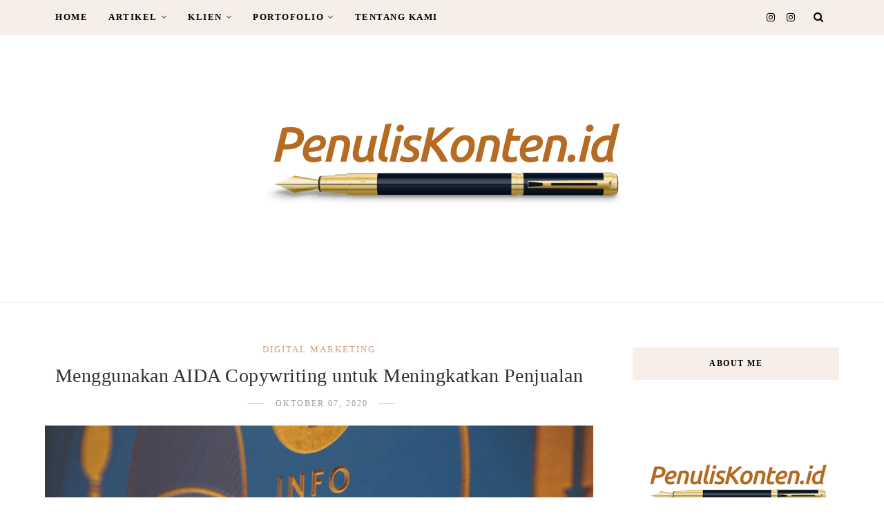

--- FILE ---
content_type: text/html; charset=utf-8
request_url: https://www.google.com/recaptcha/api2/aframe
body_size: 267
content:
<!DOCTYPE HTML><html><head><meta http-equiv="content-type" content="text/html; charset=UTF-8"></head><body><script nonce="_ujVCC02INJdrhT6qpGz6w">/** Anti-fraud and anti-abuse applications only. See google.com/recaptcha */ try{var clients={'sodar':'https://pagead2.googlesyndication.com/pagead/sodar?'};window.addEventListener("message",function(a){try{if(a.source===window.parent){var b=JSON.parse(a.data);var c=clients[b['id']];if(c){var d=document.createElement('img');d.src=c+b['params']+'&rc='+(localStorage.getItem("rc::a")?sessionStorage.getItem("rc::b"):"");window.document.body.appendChild(d);sessionStorage.setItem("rc::e",parseInt(sessionStorage.getItem("rc::e")||0)+1);localStorage.setItem("rc::h",'1769047746770');}}}catch(b){}});window.parent.postMessage("_grecaptcha_ready", "*");}catch(b){}</script></body></html>

--- FILE ---
content_type: text/javascript; charset=UTF-8
request_url: https://www.penuliskonten.id/feeds/posts/default/-/Digital%20Marketing?alt=json-in-script&callback=related_results_labels_thumbs&max-results=8
body_size: 25912
content:
// API callback
related_results_labels_thumbs({"version":"1.0","encoding":"UTF-8","feed":{"xmlns":"http://www.w3.org/2005/Atom","xmlns$openSearch":"http://a9.com/-/spec/opensearchrss/1.0/","xmlns$blogger":"http://schemas.google.com/blogger/2008","xmlns$georss":"http://www.georss.org/georss","xmlns$gd":"http://schemas.google.com/g/2005","xmlns$thr":"http://purl.org/syndication/thread/1.0","id":{"$t":"tag:blogger.com,1999:blog-2200388191733892879"},"updated":{"$t":"2026-01-19T04:54:09.617-08:00"},"category":[{"term":"Digital Marketing"},{"term":"Strategi Konten"},{"term":"Social Media Marketing"},{"term":"Bisnis"},{"term":"Branding"},{"term":"Featured"},{"term":"Menulis Buku"}],"title":{"type":"text","$t":"Penulis Konten"},"subtitle":{"type":"html","$t":"Menyediakan Konten untuk Keperluan Marketing, Branding, Bisnis, dan Penjualan"},"link":[{"rel":"http://schemas.google.com/g/2005#feed","type":"application/atom+xml","href":"https:\/\/www.penuliskonten.id\/feeds\/posts\/default"},{"rel":"self","type":"application/atom+xml","href":"https:\/\/www.blogger.com\/feeds\/2200388191733892879\/posts\/default\/-\/Digital+Marketing?alt=json-in-script\u0026max-results=8"},{"rel":"alternate","type":"text/html","href":"https:\/\/www.penuliskonten.id\/search\/label\/Digital%20Marketing"},{"rel":"hub","href":"http://pubsubhubbub.appspot.com/"},{"rel":"next","type":"application/atom+xml","href":"https:\/\/www.blogger.com\/feeds\/2200388191733892879\/posts\/default\/-\/Digital+Marketing\/-\/Digital+Marketing?alt=json-in-script\u0026start-index=9\u0026max-results=8"}],"author":[{"name":{"$t":"Carolina Ratri"},"uri":{"$t":"http:\/\/www.blogger.com\/profile\/11311059582498264666"},"email":{"$t":"noreply@blogger.com"},"gd$image":{"rel":"http://schemas.google.com/g/2005#thumbnail","width":"32","height":"32","src":"\/\/blogger.googleusercontent.com\/img\/b\/R29vZ2xl\/AVvXsEhPSqjTnSSmkiP5eULiq5z7T4z8rlaFlc1agZTPzwkR1tuQx97FEklOtds3x-SCVKQ8fNe2xh0QnO4sMvRE3eZuSgTynmfhb17zN8tjvPvOrnon0ReZHQRWmvEl9Oc7Vg\/s113\/10409600_10152899116525489_8792911527155517996_n.jpg"}}],"generator":{"version":"7.00","uri":"http://www.blogger.com","$t":"Blogger"},"openSearch$totalResults":{"$t":"73"},"openSearch$startIndex":{"$t":"1"},"openSearch$itemsPerPage":{"$t":"8"},"entry":[{"id":{"$t":"tag:blogger.com,1999:blog-2200388191733892879.post-401009143364496774"},"published":{"$t":"2025-07-08T23:30:00.000-07:00"},"updated":{"$t":"2025-07-09T14:25:35.671-07:00"},"category":[{"scheme":"http://www.blogger.com/atom/ns#","term":"Digital Marketing"}],"title":{"type":"text","$t":"Cara Copywriting yang Efektif untuk Menarik Perhatian"},"content":{"type":"html","$t":"\u003Cdiv class=\"separator\" style=\"clear: both; text-align: center;\"\u003E\u003Ca href=\"https:\/\/blogger.googleusercontent.com\/img\/b\/R29vZ2xl\/AVvXsEhgBQG671hMeBOVBAIAeKQmK-X59uglmj-eN_MwY06rVyR3182MhrzJduiXhzUKs_j1t2sIIxEBTFKuywLZTDp0WwhbDMFUKeJKOEb8Qh3Sjv6DDVieW0UzIw-y1g_ruJ8fprQyDD8EFAhHKb2tCZF-lnWDcCHCLbOkTlLeUUgS-5Rg08VANyTYr2g1RRnA\/s1350\/cara%20copywriting%201.jpg\" imageanchor=\"1\" style=\"margin-left: 1em; margin-right: 1em;\"\u003E\u003Cimg alt=\"Cara Copywriting yang Efektif untuk Menarik Perhatian\" border=\"0\" data-original-height=\"1350\" data-original-width=\"1080\" src=\"https:\/\/blogger.googleusercontent.com\/img\/b\/R29vZ2xl\/AVvXsEhgBQG671hMeBOVBAIAeKQmK-X59uglmj-eN_MwY06rVyR3182MhrzJduiXhzUKs_j1t2sIIxEBTFKuywLZTDp0WwhbDMFUKeJKOEb8Qh3Sjv6DDVieW0UzIw-y1g_ruJ8fprQyDD8EFAhHKb2tCZF-lnWDcCHCLbOkTlLeUUgS-5Rg08VANyTYr2g1RRnA\/s16000\/cara%20copywriting%201.jpg\" title=\"Cara Copywriting yang Efektif untuk Menarik Perhatian\" \/\u003E\u003C\/a\u003E\u003C\/div\u003E\u003Cbr \/\u003E\u003Cp\u003EMenulis dengan tepat enggak sekadar merangkai kata yang indah. Dibutuhkan cara copywriting yang bisa bikin orang berhenti membaca sejenak, lalu tertarik untuk tahu lebih jauh.\u0026nbsp;\u003C\/p\u003E\u003Cp\u003EBanyak orang sudah mencoba, tapi sering kali pesannya tidak sampai karena kurang tepat menyusun kata-kata. Padahal, kalau tahu caranya, menulis yang bisa menarik perhatian itu sebenarnya sederhana.\u003C\/p\u003E\u003Ch2 style=\"text-align: left;\"\u003ECara Copywriting untuk Menarik Perhatian\u003C\/h2\u003E\u003Cdiv class=\"separator\" style=\"clear: both; text-align: center;\"\u003E\u003Ca href=\"https:\/\/blogger.googleusercontent.com\/img\/b\/R29vZ2xl\/AVvXsEgP1otYj64P3pacZ3lhSg_NAUUlbEBC5amGvcN2jToyYh0MKlRHHzlqQzy5c2h0J7-LBQDByQC5_JfFLOA5dDv1OmjLSikAQ7ccEJcD67PKMsZ6162vD9fbEw3gNVr02LQjIn-v9fiHVrOjGNP3Mkp9GSoXfZn-YyrzgG_8LBcXr4nd_vpEp5KlgwdlYyZ-\/s1350\/cara%20copywriting%202.jpg\" imageanchor=\"1\" style=\"margin-left: 1em; margin-right: 1em;\"\u003E\u003Cimg alt=\"Cara Copywriting yang Efektif untuk Menarik Perhatian\" border=\"0\" data-original-height=\"1350\" data-original-width=\"1080\" src=\"https:\/\/blogger.googleusercontent.com\/img\/b\/R29vZ2xl\/AVvXsEgP1otYj64P3pacZ3lhSg_NAUUlbEBC5amGvcN2jToyYh0MKlRHHzlqQzy5c2h0J7-LBQDByQC5_JfFLOA5dDv1OmjLSikAQ7ccEJcD67PKMsZ6162vD9fbEw3gNVr02LQjIn-v9fiHVrOjGNP3Mkp9GSoXfZn-YyrzgG_8LBcXr4nd_vpEp5KlgwdlYyZ-\/s16000\/cara%20copywriting%202.jpg\" title=\"Cara Copywriting yang Efektif untuk Menarik Perhatian\" \/\u003E\u003C\/a\u003E\u003C\/div\u003E\u003Cbr \/\u003E\u003Cdiv\u003EBanyak tulisan yang sebenarnya punya pesan bagus, tapi tenggelam karena terasa datar dan biasa saja. Kuncinya ada pada bagaimana menyampaikan pesan dengan cara yang lebih hidup dan menyentuh pembaca.\u0026nbsp;\u003C\/div\u003E\u003Cp\u003ESaat tulisan berhasil bikin orang merasa terhubung, kemungkinan mereka untuk terus membaca juga lebih besar. Dan itulah yang membuat sebuah tulisan jadi lebih bermakna.\u003C\/p\u003E\u003Cp\u003EIni cara copywriting yang benar, supaya tulisan bisa menarik perhatian pembaca.\u003C\/p\u003E\u003Ch3 style=\"text-align: left;\"\u003E1. Pahami Dulu Siapa Pembacanya\u003C\/h3\u003E\u003Cp\u003ELangkah pertama yang sering diabaikan adalah mengenal pembaca. Padahal ini dasar supaya tulisan tepat sasaran.\u0026nbsp;\u003C\/p\u003E\u003Cp\u003EJadi, coba cari tahu siapa mereka, berapa usia rata-ratanya, apa yang mereka sukai, dan masalah apa yang sering mereka alami. Semakin detail mengenal mereka, semakin mudah memilih kata-kata yang pas.\u0026nbsp;\u003C\/p\u003E\u003Cp\u003EMisalnya, kalau pembacanya ibu rumah tangga, bahasanya bisa lebih hangat dan praktis. Kalau targetnya anak muda, nada bicara bisa lebih segar tapi tetap sopan.\u0026nbsp;\u003C\/p\u003E\u003Cp\u003EJangan lupa perhatikan juga bagaimana mereka biasanya mencari solusi untuk masalah mereka. Kalau sudah paham, tulisanmu bakal terasa lebih nyambung dan personal buat mereka.\u003C\/p\u003E\u003Ch3 style=\"text-align: left;\"\u003E2. Gunakan Judul yang Kuat dan Memikat\u003C\/h3\u003E\u003Cp\u003EJudul itu seperti pintu toko, kalau menarik orang akan masuk. Begitu juga dengan tulisan, kalau judulnya membosankan, orang tidak akan lanjut baca.\u0026nbsp;\u003C\/p\u003E\u003Cp\u003EUsahakan judulnya singkat tapi jelas. Pakai kata-kata yang bikin penasaran atau memberi janji yang nyata. Misalnya, bukan hanya “Cara Menulis”, tapi “7 Cara Menulis Cepat Tanpa Pusing”.\u0026nbsp;\u003C\/p\u003E\u003Cp\u003EJudul juga lebih bagus kalau langsung mengarah ke masalah atau kebutuhan pembaca. Jangan lupa sesuaikan gaya judul dengan pembacanya. Kadang satu atau dua kata aja cukup, kalau pesannya kuat.\u0026nbsp;\u003C\/p\u003E\u003Cp\u003EIntinya, jangan biarkan judul jadi hambar karena itu yang pertama dilihat.\u003C\/p\u003E\u003Ch3 style=\"text-align: left;\"\u003E3. Buka dengan Kalimat yang Bikin Ingin Lanjut Baca\u003C\/h3\u003E\u003Cp\u003ESetelah judul, kalimat pembuka adalah kunci. Banyak pembaca yang berhenti di sini kalau tidak menarik. Jadi, buat pembukaan yang bikin mereka merasa “ini yang aku cari”.\u0026nbsp;\u003C\/p\u003E\u003Cp\u003EBisa mulai dengan pertanyaan sederhana, semacam “Sering bingung harus mulai dari mana?”. Bisa juga dengan fakta unik yang belum diketahui. Atau cerita singkat yang relevan dengan topik.\u0026nbsp;\u003C\/p\u003E\u003Cp\u003ETujuannya supaya pembaca merasa terhubung dan penasaran dengan apa yang akan dijelaskan berikutnya. Hindari pembukaan yang terlalu umum atau basa-basi. Langsung saja arahkan ke inti permasalahan dengan cara yang ringan. Kalau pembaca sudah tertarik di awal, biasanya mereka akan lanjut sampai habis.\u003C\/p\u003E\u003Ch3 style=\"text-align: left;\"\u003E4. Fokus pada Manfaat, Bukan Hanya Fitur\u003C\/h3\u003E\u003Cp\u003ESering kali penulis terlalu sibuk menjelaskan fitur tanpa menjawab “so what?” bagi pembaca. Padahal orang lebih peduli dengan apa yang mereka dapat, bukan detail teknisnya.\u0026nbsp;\u003C\/p\u003E\u003Cp\u003EMisalnya, jangan cuma bilang “produk ini punya 3 mode”, tapi jelaskan juga manfaatnya: “3 mode ini membantu menghemat waktu hingga setengah jam setiap hari”.\u0026nbsp;\u003C\/p\u003E\u003Cp\u003EPembaca ingin tahu bagaimana produk atau jasa itu bisa mempermudah hidup mereka. Jadi, selalu pikirkan dari sudut pandang mereka.\u0026nbsp;\u003C\/p\u003E\u003Cp\u003EBayangkan apa yang mereka rasakan saat membaca. Kalau manfaatnya jelas, mereka lebih mungkin tertarik. Jelaskan dengan contoh supaya lebih mudah dibayangkan. Dan pastikan manfaat itu terasa nyata, bukan janji kosong.\u003C\/p\u003E\u003Ch3 style=\"text-align: left;\"\u003E5. Pakai Bahasa yang Sederhana dan Mudah Dimengerti\u003C\/h3\u003E\u003Cp\u003EKadang orang merasa semakin rumit bahasanya, semakin terlihat pintar. Padahal yang terjadi malah pembaca bingung. Jadi, gunakan bahasa yang ringan, jelas, dan enak dibaca.\u0026nbsp;\u003C\/p\u003E\u003Cp\u003EBayangkan sedang mengobrol dengan pembaca, bukan memberi kuliah. Hindari istilah teknis yang tidak perlu, kecuali kalau memang audiensnya paham.\u0026nbsp;\u003C\/p\u003E\u003Cp\u003EKalimat-kalimat pendek lebih mudah dicerna daripada paragraf panjang tanpa jeda. Kalau bisa dijelaskan dengan dua kata, jangan pakai lima.\u0026nbsp;\u003C\/p\u003E\u003Cp\u003EPembaca lebih suka tulisan yang langsung kena, daripada harus dibaca dua kali untuk paham. Intinya, bikin mereka nyaman saat membaca, seolah sedang diajak ngobrol.\u003C\/p\u003E\u003Ch3 style=\"text-align: left;\"\u003E6. Sisipkan Cerita atau Contoh Nyata\u003C\/h3\u003E\u003Cp\u003ECerita punya cara ajaib untuk membuat tulisan lebih hidup. Orang lebih mudah terhubung dengan cerita daripada angka atau data saja. Misalnya, ceritakan pengalaman pengguna yang berhasil setelah mencoba tip yang disampaikan. Atau contoh nyata dari keseharian yang relevan dengan topik.\u003C\/p\u003E\u003Cp\u003ECerita juga membantu membangun kepercayaan karena terasa nyata, bukan sekadar teori. Pilih cerita yang singkat dan mudah dipahami. Pastikan juga ceritanya benar-benar nyambung dengan pesan yang ingin disampaikan.\u0026nbsp;\u003C\/p\u003E\u003Cp\u003EKalau perlu, gunakan nama atau tokoh fiktif supaya pembaca bisa membayangkan lebih jelas. Dengan begitu, mereka merasa pesanmu lebih bisa dipercaya.\u003C\/p\u003E\u003Ch3 style=\"text-align: left;\"\u003E7. Gunakan Kata-Kata yang Membangkitkan Emosi\u003C\/h3\u003E\u003Cp\u003ETulisan yang baik tidak hanya jelas, tapi juga bisa menyentuh perasaan. Pilih kata-kata yang bisa membangkitkan emosi positif atau memancing rasa ingin tahu. Misalnya, gunakan kata nyaman, cepat, hemat, aman, yang memberi rasa tenang.\u0026nbsp;\u003C\/p\u003E\u003Cp\u003EKadang juga boleh pakai kata yang agak mengejutkan supaya pembaca berhenti dan memperhatikan. Tapi jangan berlebihan sampai terasa menakutkan atau memaksa.\u0026nbsp;\u003C\/p\u003E\u003Cp\u003EPerhatikan juga konteks dan siapa pembacanya supaya tetap tepat sasaran. Emosi yang muncul membuat pembaca lebih mudah tergerak untuk bertindak. Jadi, jangan takut bermain dengan perasaan mereka selama tujuannya baik.\u003C\/p\u003E\u003Ch3 style=\"text-align: left;\"\u003E8. Akhiri dengan Ajakan yang Jelas\u003C\/h3\u003E\u003Cp\u003ESetelah semua dijelaskan, jangan biarkan pembaca bingung harus apa selanjutnya. Tutup tulisan dengan ajakan yang jelas dan mudah dilakukan. Bisa berupa klik tautan, isi formulir, atau coba langkah sederhana.\u0026nbsp;\u003C\/p\u003E\u003Cp\u003EJangan gunakan kalimat yang panjang atau membingungkan. Sampaikan dengan nada yang ringan dan ramah. Ajakan juga sebaiknya selaras dengan isi tulisan, jangan tiba-tiba menyuruh sesuatu yang tidak ada hubungannya.\u0026nbsp;\u003C\/p\u003E\u003Cp\u003EKalau perlu, ulang sedikit manfaat yang mereka dapat supaya lebih yakin. Dan pastikan ajakan terasa mudah, bukan beban. Pembaca yang sudah sampai akhir biasanya sudah tertarik, tinggal diberi dorongan kecil saja.\u003C\/p\u003E\u003Cp\u003EMemahami cara copywriting yang tepat memang butuh waktu, tapi hasilnya sepadan karena bisa membuat tulisan lebih hidup dan berkesan. Dengan latihan yang konsisten, perlahan kamu akan terbiasa memilih kata-kata yang pas dan menyusunnya jadi pesan yang menarik. Yang penting, tetap fokus pada pembaca dan jangan ragu untuk mencoba berbagai pendekatan sampai menemukan gaya yang paling cocok.\u003C\/p\u003E\u003Cp\u003EKalau butuh bantuan untuk menulis dengan cara copywriting yang lebih rapi, tepat sasaran, dan efektif, penuliskonten siap membantu. Kalau tertarik, bisa \u003Ca href=\"https:\/\/wa.me\/6288213301709\" target=\"_blank\"\u003Eklik di sini\u003C\/a\u003E untuk ngobrol lebih lanjut.\u003C\/p\u003E\u003Cdiv\u003E\u003Cbr \/\u003E\u003C\/div\u003E"},"link":[{"rel":"replies","type":"application/atom+xml","href":"https:\/\/www.penuliskonten.id\/feeds\/401009143364496774\/comments\/default","title":"Posting Komentar"},{"rel":"replies","type":"text/html","href":"https:\/\/www.penuliskonten.id\/2025\/07\/cara-copywriting-menarik-perhatian.html#comment-form","title":"0 Komentar"},{"rel":"edit","type":"application/atom+xml","href":"https:\/\/www.blogger.com\/feeds\/2200388191733892879\/posts\/default\/401009143364496774"},{"rel":"self","type":"application/atom+xml","href":"https:\/\/www.blogger.com\/feeds\/2200388191733892879\/posts\/default\/401009143364496774"},{"rel":"alternate","type":"text/html","href":"https:\/\/www.penuliskonten.id\/2025\/07\/cara-copywriting-menarik-perhatian.html","title":"Cara Copywriting yang Efektif untuk Menarik Perhatian"}],"author":[{"name":{"$t":"Carolina Ratri"},"uri":{"$t":"http:\/\/www.blogger.com\/profile\/11311059582498264666"},"email":{"$t":"noreply@blogger.com"},"gd$image":{"rel":"http://schemas.google.com/g/2005#thumbnail","width":"32","height":"32","src":"\/\/blogger.googleusercontent.com\/img\/b\/R29vZ2xl\/AVvXsEhPSqjTnSSmkiP5eULiq5z7T4z8rlaFlc1agZTPzwkR1tuQx97FEklOtds3x-SCVKQ8fNe2xh0QnO4sMvRE3eZuSgTynmfhb17zN8tjvPvOrnon0ReZHQRWmvEl9Oc7Vg\/s113\/10409600_10152899116525489_8792911527155517996_n.jpg"}}],"media$thumbnail":{"xmlns$media":"http://search.yahoo.com/mrss/","url":"https:\/\/blogger.googleusercontent.com\/img\/b\/R29vZ2xl\/AVvXsEhgBQG671hMeBOVBAIAeKQmK-X59uglmj-eN_MwY06rVyR3182MhrzJduiXhzUKs_j1t2sIIxEBTFKuywLZTDp0WwhbDMFUKeJKOEb8Qh3Sjv6DDVieW0UzIw-y1g_ruJ8fprQyDD8EFAhHKb2tCZF-lnWDcCHCLbOkTlLeUUgS-5Rg08VANyTYr2g1RRnA\/s72-c\/cara%20copywriting%201.jpg","height":"72","width":"72"},"thr$total":{"$t":"0"}},{"id":{"$t":"tag:blogger.com,1999:blog-2200388191733892879.post-4120967413139948609"},"published":{"$t":"2025-05-09T20:00:00.000-07:00"},"updated":{"$t":"2025-05-09T20:00:00.221-07:00"},"category":[{"scheme":"http://www.blogger.com/atom/ns#","term":"Digital Marketing"}],"title":{"type":"text","$t":"SEO On-Page vs. Off-Page Teknik Digital Marketing yang Harus Dikuasai"},"content":{"type":"html","$t":"\u003Cdiv class=\"separator\" style=\"clear: both; text-align: center;\"\u003E\u003Ca href=\"https:\/\/blogger.googleusercontent.com\/img\/b\/R29vZ2xl\/AVvXsEi2syZJteavxBIckKS2zqARR-sBh7cUc1hP2EGMGSu1tKVz2LX9dCSJkUxWbjN5qXVKR_0kZZLLu74wMjhj6FRSz53ZBB53TZeKwzIUK06YLh0nntAE8Bq9AA_1CyVJWEXe1EfuQwMvz6BZz7gMHLtgzhPOXeEvHS_1n0oGpOnDMIqDQLCg334091SpIyqA\/s1350\/seo%20on-page%20vs%20off-page%201.jpg\" imageanchor=\"1\" style=\"margin-left: 1em; margin-right: 1em;\"\u003E\u003Cimg alt=\"SEO On-Page vs. Off-Page Teknik Digital Marketing yang Harus Dikuasai\" border=\"0\" data-original-height=\"1350\" data-original-width=\"1080\" src=\"https:\/\/blogger.googleusercontent.com\/img\/b\/R29vZ2xl\/AVvXsEi2syZJteavxBIckKS2zqARR-sBh7cUc1hP2EGMGSu1tKVz2LX9dCSJkUxWbjN5qXVKR_0kZZLLu74wMjhj6FRSz53ZBB53TZeKwzIUK06YLh0nntAE8Bq9AA_1CyVJWEXe1EfuQwMvz6BZz7gMHLtgzhPOXeEvHS_1n0oGpOnDMIqDQLCg334091SpIyqA\/s16000\/seo%20on-page%20vs%20off-page%201.jpg\" title=\"SEO On-Page vs. Off-Page Teknik Digital Marketing yang Harus Dikuasai\" \/\u003E\u003C\/a\u003E\u003C\/div\u003E\u003Cbr \/\u003E\u003Cp\u003EDalam dunia digital marketing, SEO on-page sering disebut sebagai langkah pertama yang harus dikuasai. Tapi ternyata, itu baru separuh dari perjalanan. Masih ada sisi lain yang nggak kalah penting dan justru sering luput dari perhatian—padahal pengaruhnya besar terhadap performa website di hasil pencarian.\u003C\/p\u003E\u003Cp\u003EBanyak yang masih bingung, mana yang lebih penting: optimasi dari dalam situs atau membangun reputasi dari luar? Jawabannya nggak sesederhana memilih satu sisi. Justru, keduanya saling melengkapi dan punya peran masing-masing. Yuk, kenali dulu dasarnya sebelum mulai menentukan strategi yang pas.\u003C\/p\u003E\u003Ch2 style=\"text-align: left;\"\u003EPerbedaan SEO On-Page dan Off-Page yang Perlu Diketahui\u003C\/h2\u003E\u003Cdiv class=\"separator\" style=\"clear: both; text-align: center;\"\u003E\u003Ca href=\"https:\/\/blogger.googleusercontent.com\/img\/b\/R29vZ2xl\/AVvXsEiyEQ2QVn3ZZIpzcSkzhD6A20cSgYYYjubn5S1nlefmwR6iTvM0JOP-9_tL_pZGNrrNUCION0gH_ycTnjsrnMFn0R39_uUTgU37thfhDplC9rQu8jNfSDxmvYbEt154Xi_k5CvRUDNrjrN4E4LhpmfUpwfFEoJNvMbCUU6uLSlgSXNnkN706o7TgHeSchcr\/s1350\/seo%20on-page%20vs%20off-page%202.jpg\" imageanchor=\"1\" style=\"margin-left: 1em; margin-right: 1em;\"\u003E\u003Cimg alt=\"SEO On-Page vs. Off-Page Teknik Digital Marketing yang Harus Dikuasai\" border=\"0\" data-original-height=\"1350\" data-original-width=\"1080\" src=\"https:\/\/blogger.googleusercontent.com\/img\/b\/R29vZ2xl\/AVvXsEiyEQ2QVn3ZZIpzcSkzhD6A20cSgYYYjubn5S1nlefmwR6iTvM0JOP-9_tL_pZGNrrNUCION0gH_ycTnjsrnMFn0R39_uUTgU37thfhDplC9rQu8jNfSDxmvYbEt154Xi_k5CvRUDNrjrN4E4LhpmfUpwfFEoJNvMbCUU6uLSlgSXNnkN706o7TgHeSchcr\/s16000\/seo%20on-page%20vs%20off-page%202.jpg\" title=\"SEO On-Page vs. Off-Page Teknik Digital Marketing yang Harus Dikuasai\" \/\u003E\u003C\/a\u003E\u003C\/div\u003E\u003Cbr \/\u003E\u003Cdiv\u003EBiar nggak makin bingung bedain antara SEO on-page dan off-page, coba simak beberapa perbedaan utamanya berikut ini. Penjelasannya simpel dan langsung ke poinnya, jadi gampang dicerna.\u003C\/div\u003E\u003Ch3 style=\"text-align: left;\"\u003E1. Fokus Optimasi\u003C\/h3\u003E\u003Cp\u003ESEO on-page lebih banyak bermain di dalam rumah sendiri. Artinya, semua hal yang bisa dilihat atau dirasakan langsung dari website—mulai dari kontennya, struktur halaman, sampai tata letak elemen SEO—itu masuk ranah on-page. Tujuannya supaya mesin pencari bisa lebih mudah memahami isi situs.\u0026nbsp;\u003C\/p\u003E\u003Cp\u003ESementara SEO off-page justru bekerja dari luar. Fokusnya adalah membangun citra dan kekuatan situs dari koneksi eksternal seperti backlink dan promosi. Jadi, walaupun nggak tampak langsung di halaman, efeknya sangat berpengaruh ke peringkat.\u003C\/p\u003E\u003Cp\u003EBaca juga:\u0026nbsp;\u003Ca href=\"https:\/\/www.penuliskonten.id\/2025\/03\/teknik-digital-marketing-sering-digunakan.html\" target=\"_blank\"\u003E6 Teknik Digital Marketing yang Paling Sering Digunakan\u003C\/a\u003E\u003C\/p\u003E\u003Ch3 style=\"text-align: left;\"\u003E2. Kontrol Penuh\u003C\/h3\u003E\u003Cp\u003ESalah satu kelebihan SEO on-page adalah kontrol penuh ada di tangan pemilik website. Mau ubah judul, perbaiki struktur kalimat, atau tambahkan gambar, semua bisa dilakukan kapan saja. Ini bikin proses optimasi jadi lebih fleksibel.\u0026nbsp;\u003C\/p\u003E\u003Cp\u003EBerbeda dengan SEO off-page yang sebagian besar bergantung pada pihak luar. Misalnya, dapat backlink dari situs lain atau dibicarakan di media sosial. Kita cuma bisa berusaha, tapi nggak bisa atur hasilnya langsung.\u003C\/p\u003E\u003Ch3 style=\"text-align: left;\"\u003E3. Elemen yang Dioptimasi\u003C\/h3\u003E\u003Cp\u003EDalam SEO on-page, elemen yang dioptimasi mencakup banyak hal teknis dan konten. Judul artikel harus mengandung kata kunci yang pas. Meta deskripsi perlu menarik dan menjelaskan isi artikel secara singkat. Struktur heading juga penting agar pembaca dan mesin pencari nggak bingung. Ditambah lagi dengan optimasi gambar, penggunaan URL yang rapi, dan kecepatan loading halaman. Semua ini saling melengkapi supaya halaman lebih SEO-friendly.\u003C\/p\u003E\u003Cp\u003ESementara SEO off-page lebih menekankan ke hal-hal seperti backlink dari situs lain. Makin banyak dan makin berkualitas backlink-nya, makin bagus performa SEO. Selain itu, faktor lain seperti share di media sosial, review, dan sebutan merek (brand mention) juga ikut dinilai oleh mesin pencari. Jadi meskipun tak tampak di halaman, semuanya ikut bantu dorong peringkat.\u003C\/p\u003E\u003Ch3 style=\"text-align: left;\"\u003E4. Tujuan Utama\u003C\/h3\u003E\u003Cp\u003ESEO on-page bertujuan bikin isi website mudah dipahami oleh mesin pencari dan nyaman dibaca manusia. Jadi, fokusnya bukan cuma soal teknis, tapi juga pengalaman pengguna. Konten harus relevan dan menjawab pertanyaan pengunjung. Struktur halaman juga harus rapi agar mudah dijelajahi.\u0026nbsp;\u003C\/p\u003E\u003Cp\u003ESedangkan SEO off-page lebih ke soal membangun kredibilitas. Tujuannya supaya situs dianggap layak dipercaya dan punya otoritas tinggi dibanding situs lain.\u003C\/p\u003E\u003Ch3 style=\"text-align: left;\"\u003E5. Dampak terhadap Ranking\u003C\/h3\u003E\u003Cp\u003EDampak SEO on-page terasa langsung pada kualitas dan relevansi konten. Semakin rapi dan informatif isi halaman, makin besar kemungkinan masuk ke halaman pertama hasil pencarian. Tapi kalau cuma andalkan on-page, hasilnya belum tentu maksimal.\u003C\/p\u003E\u003Cp\u003E\u0026nbsp;SEO off-page membantu dorong kepercayaan dan kekuatan domain. Backlink dari situs besar, misalnya, bisa jadi sinyal ke Google kalau situs tersebut layak diberi peringkat tinggi. Kombinasi keduanya jauh lebih efektif daripada mengandalkan salah satu.\u003C\/p\u003E\u003Ch1 style=\"text-align: left;\"\u003EBagaimana Keduanya Saling Melengkapi untuk Hasil yang Optimal?\u003C\/h1\u003E\u003Cdiv class=\"separator\" style=\"clear: both; text-align: center;\"\u003E\u003Ca href=\"https:\/\/blogger.googleusercontent.com\/img\/b\/R29vZ2xl\/AVvXsEjr6o_xwmZLqAqHhlZrawrNf14auoF78xFyxqqQQPKUIUMwiNtxSZvYMfSU4oZ3be36Ao0KpgvKWZ0yPPnjL3GbTpmuyA9O_CPvyHQNf1UYTAH7kA2lGgwhNGMVydQFBm7chieQr94l6D-pZBN92WxvhllVEch4XZlX8VblNBWyjpscBklwZ4RJY3jj9gy6\/s1350\/seo%20on-page%20vs%20off-page%203.jpg\" imageanchor=\"1\" style=\"margin-left: 1em; margin-right: 1em;\"\u003E\u003Cimg alt=\"SEO On-Page vs. Off-Page Teknik Digital Marketing yang Harus Dikuasai\" border=\"0\" data-original-height=\"1350\" data-original-width=\"1080\" src=\"https:\/\/blogger.googleusercontent.com\/img\/b\/R29vZ2xl\/AVvXsEjr6o_xwmZLqAqHhlZrawrNf14auoF78xFyxqqQQPKUIUMwiNtxSZvYMfSU4oZ3be36Ao0KpgvKWZ0yPPnjL3GbTpmuyA9O_CPvyHQNf1UYTAH7kA2lGgwhNGMVydQFBm7chieQr94l6D-pZBN92WxvhllVEch4XZlX8VblNBWyjpscBklwZ4RJY3jj9gy6\/s16000\/seo%20on-page%20vs%20off-page%203.jpg\" title=\"SEO On-Page vs. Off-Page Teknik Digital Marketing yang Harus Dikuasai\" \/\u003E\u003C\/a\u003E\u003C\/div\u003E\u003Cbr \/\u003E\u003Cdiv\u003E\u003Cbr \/\u003E\u003C\/div\u003E\u003Cp\u003ESEO on-page dan off-page sebenarnya saling melengkapi, bukan saling gantiin. Kalau dianalogikan, SEO on-page itu seperti menata isi rumah agar nyaman dan menarik, sedangkan SEO off-page itu seperti membangun reputasi di lingkungan sekitar. Keduanya perlu jalan bareng supaya situs bisa tampil maksimal di mata mesin pencari.\u003C\/p\u003E\u003Ch3 style=\"text-align: left;\"\u003E1. Mulai dari Fondasi: Perkuat SEO On-Page Terlebih Dahulu\u003C\/h3\u003E\u003Cp\u003ESebelum promosi ke luar, isi website harus kuat dulu. Fokus dulu ke konten yang berkualitas, struktur heading yang jelas, penggunaan keyword yang pas, dan pengalaman pengguna yang nyaman. Pastikan loading website cepat, tampilan mobile-friendly, dan semua halaman mudah dijelajahi. SEO off-page nggak akan banyak membantu kalau fondasi situsnya sendiri belum siap.\u003C\/p\u003E\u003Ch3 style=\"text-align: left;\"\u003E2. Buat Konten yang Pantas Dibagikan\u003C\/h3\u003E\u003Cp\u003EKonten yang informatif dan relevan lebih mudah mendapat backlink dan share. Jadi, SEO on-page mendukung SEO off-page secara langsung. Misalnya, artikel yang menjawab pertanyaan spesifik dan dilengkapi data aktual cenderung dijadikan referensi oleh situs lain. Ini bisa memicu backlink alami tanpa harus minta.\u003C\/p\u003E\u003Ch3 style=\"text-align: left;\"\u003E3. Gunakan Internal Link untuk Perkuat Struktur\u003C\/h3\u003E\u003Cp\u003EInternal link bukan cuma bantu pengunjung pindah antar halaman, tapi juga bantu mesin pencari memahami hubungan antar topik dalam website. Ini adalah bagian dari SEO on-page yang sering dilupakan. Ketika situs mulai mendapat backlink (off-page), link internal bantu mendistribusikan nilai SEO ke halaman lain, jadi tidak hanya satu halaman yang kuat, tapi seluruh struktur situs ikut terdorong.\u003C\/p\u003E\u003Ch3 style=\"text-align: left;\"\u003E4. Bangun Kredibilitas Lewat Backlink Berkualitas\u003C\/h3\u003E\u003Cp\u003ESetelah konten siap dan struktur on-page optimal, mulai kerja SEO off-page. Caranya bisa dengan guest post di blog lain, kerja sama dengan media online, ikut diskusi di forum yang relevan, atau promosi lewat media sosial. Tujuannya satu: dapat backlink dari situs tepercaya. Mesin pencari akan lihat ini sebagai sinyal positif bahwa situs punya reputasi baik.\u003C\/p\u003E\u003Ch3 style=\"text-align: left;\"\u003E5. Konsisten Bangun Reputasi Brand di Luar Situs\u003C\/h3\u003E\u003Cp\u003ESEO off-page nggak cuma soal backlink. Brand mention tanpa link pun bisa ikut memengaruhi peringkat. Jadi, aktiflah di media sosial, bangun komunitas, dan hadir di berbagai platform. Ini bantu memperkuat eksistensi situs di luar halaman utama, yang akan berdampak positif pada SEO secara keseluruhan.\u003C\/p\u003E\u003Ch3 style=\"text-align: left;\"\u003E6. Pantau Kinerja dan Lakukan Penyesuaian\u003C\/h3\u003E\u003Cp\u003ESetelah dua-duanya berjalan, penting untuk evaluasi. Lihat halaman mana yang mulai naik peringkat dan mana yang butuh didorong lagi. Gunakan tools seperti Google Search Console, Google Analytics, atau Ahrefs. Dari situ bisa terlihat, apakah SEO on-page perlu perbaikan lagi, atau strategi off-page-nya yang harus ditingkatkan.\u003C\/p\u003E\u003Ch3 style=\"text-align: left;\"\u003E7. Jadikan SEO sebagai Proses Terus-Menerus\u003C\/h3\u003E\u003Cp\u003ESEO bukan kerja sekali jadi. Perlu pemeliharaan terus-menerus. Konten lama perlu di-update, tautan yang rusak harus diperbaiki, dan backlink baru tetap harus dicari. On-page menjaga kualitas dari dalam, off-page menjaga kekuatan dari luar. Keduanya harus terus dipelihara bareng-bareng.\u003C\/p\u003E\u003Cp\u003EBaca juga:\u0026nbsp;\u003Ca href=\"https:\/\/www.penuliskonten.id\/2025\/03\/teknik-digital-marketing-untuk-website.html\" target=\"_blank\"\u003ETeknik Digital Marketing untuk Website agar Trafik Meningkat Secara Organik\u003C\/a\u003E\u003C\/p\u003E\u003Cp\u003ESeo on-page memang jadi pondasi awal, tapi nggak akan lengkap tanpa didukung strategi off-page yang solid. Keduanya bukan untuk dipilih salah satu, tapi dikerjakan bareng supaya hasilnya maksimal.\u0026nbsp;\u003C\/p\u003E\u003Cp\u003EDengan konten yang rapi di dalam dan reputasi yang kuat di luar, performa website bisa naik pelan tapi pasti. Tinggal konsisten, evaluasi rutin, dan terus belajar menyesuaikan strategi. Dunia digital berubah cepat, jadi penting buat tetap lincah mengikuti arahnya.\u003C\/p\u003E\u003Cp\u003ETemukan tips menulis lainnya yang praktis dan inspiratif di Instagram \u003Ca href=\"https:\/\/www.instagram.com\/penuliskonten.id\/\" target=\"_blank\"\u003EPenulis Konten\u003C\/a\u003E. Jangan lewatkan konten menarik yang bisa bantu meningkatkan skill menulismu!\u003C\/p\u003E\u003Cp\u003E\u0026nbsp;\u003C\/p\u003E"},"link":[{"rel":"replies","type":"application/atom+xml","href":"https:\/\/www.penuliskonten.id\/feeds\/4120967413139948609\/comments\/default","title":"Posting Komentar"},{"rel":"replies","type":"text/html","href":"https:\/\/www.penuliskonten.id\/2025\/05\/seo-on-page-vs-off-page.html#comment-form","title":"0 Komentar"},{"rel":"edit","type":"application/atom+xml","href":"https:\/\/www.blogger.com\/feeds\/2200388191733892879\/posts\/default\/4120967413139948609"},{"rel":"self","type":"application/atom+xml","href":"https:\/\/www.blogger.com\/feeds\/2200388191733892879\/posts\/default\/4120967413139948609"},{"rel":"alternate","type":"text/html","href":"https:\/\/www.penuliskonten.id\/2025\/05\/seo-on-page-vs-off-page.html","title":"SEO On-Page vs. Off-Page Teknik Digital Marketing yang Harus Dikuasai"}],"author":[{"name":{"$t":"Carolina Ratri"},"uri":{"$t":"http:\/\/www.blogger.com\/profile\/11311059582498264666"},"email":{"$t":"noreply@blogger.com"},"gd$image":{"rel":"http://schemas.google.com/g/2005#thumbnail","width":"32","height":"32","src":"\/\/blogger.googleusercontent.com\/img\/b\/R29vZ2xl\/AVvXsEhPSqjTnSSmkiP5eULiq5z7T4z8rlaFlc1agZTPzwkR1tuQx97FEklOtds3x-SCVKQ8fNe2xh0QnO4sMvRE3eZuSgTynmfhb17zN8tjvPvOrnon0ReZHQRWmvEl9Oc7Vg\/s113\/10409600_10152899116525489_8792911527155517996_n.jpg"}}],"media$thumbnail":{"xmlns$media":"http://search.yahoo.com/mrss/","url":"https:\/\/blogger.googleusercontent.com\/img\/b\/R29vZ2xl\/AVvXsEi2syZJteavxBIckKS2zqARR-sBh7cUc1hP2EGMGSu1tKVz2LX9dCSJkUxWbjN5qXVKR_0kZZLLu74wMjhj6FRSz53ZBB53TZeKwzIUK06YLh0nntAE8Bq9AA_1CyVJWEXe1EfuQwMvz6BZz7gMHLtgzhPOXeEvHS_1n0oGpOnDMIqDQLCg334091SpIyqA\/s72-c\/seo%20on-page%20vs%20off-page%201.jpg","height":"72","width":"72"},"thr$total":{"$t":"0"}},{"id":{"$t":"tag:blogger.com,1999:blog-2200388191733892879.post-7353457843703382953"},"published":{"$t":"2025-05-02T20:00:00.000-07:00"},"updated":{"$t":"2025-05-02T20:00:00.108-07:00"},"category":[{"scheme":"http://www.blogger.com/atom/ns#","term":"Digital Marketing"}],"title":{"type":"text","$t":"10 Teknik Digital Marketing untuk Meningkatkan Penjualan"},"content":{"type":"html","$t":"\u003Cdiv class=\"separator\" style=\"clear: both; text-align: center;\"\u003E\u003Ca href=\"https:\/\/blogger.googleusercontent.com\/img\/b\/R29vZ2xl\/AVvXsEgplX5wo-1KU-IbyrBn2zbrWHITHG3t9jNsqOlykRJX45nMPq57r6O1CqWH2T8z9Nu5KSckDOzIgjHmQQdMWoZI_bHjKxzSy98dsm2207ezx3-QaYhEe7RI0O3I1dGLG7VlJ2GP2IbuAt3wVKmZ4L_eZFaoAX9x5FrOf0DNod48VVL9VItv22XFN5fUSpb3\/s1350\/teknik%20digital%20marketing%20penjualan.jpg\" imageanchor=\"1\" style=\"margin-left: 1em; margin-right: 1em;\"\u003E\u003Cimg alt=\"10 Teknik Digital Marketing untuk Meningkatkan Penjualan\" border=\"0\" data-original-height=\"1350\" data-original-width=\"1080\" src=\"https:\/\/blogger.googleusercontent.com\/img\/b\/R29vZ2xl\/AVvXsEgplX5wo-1KU-IbyrBn2zbrWHITHG3t9jNsqOlykRJX45nMPq57r6O1CqWH2T8z9Nu5KSckDOzIgjHmQQdMWoZI_bHjKxzSy98dsm2207ezx3-QaYhEe7RI0O3I1dGLG7VlJ2GP2IbuAt3wVKmZ4L_eZFaoAX9x5FrOf0DNod48VVL9VItv22XFN5fUSpb3\/s16000\/teknik%20digital%20marketing%20penjualan.jpg\" title=\"10 Teknik Digital Marketing untuk Meningkatkan Penjualan\" \/\u003E\u003C\/a\u003E\u003C\/div\u003E\u003Cbr \/\u003E\u003Cp\u003EDi era serba online kayak sekarang, bisnis nggak cukup cuma punya produk bagus. Saingan banyak, pilihan makin luas, dan pelanggan makin pintar. Supaya tetap dilirik, butuh strategi yang nggak cuma kreatif, tapi juga tepat sasaran. Di sinilah teknik digital marketing mulai ambil peran penting. Bukan cuma buat tampil eksis, tapi juga buat bantu menaikkan penjualan secara nyata.\u003C\/p\u003E\u003Cp\u003ESemua aktivitas promosi sekarang udah bergeser ke dunia digital. Mulai dari cari info sampai beli produk, hampir semua dilakukan lewat layar. Makanya, bisnis yang bisa adaptasi dan memanfaatkan peluang digital bakal punya keunggulan lebih.\u0026nbsp;\u003C\/p\u003E\u003Cp\u003ETapi, cara mainnya juga nggak bisa sembarangan. Perlu pemahaman yang pas biar hasilnya maksimal dan nggak buang waktu atau biaya.\u003C\/p\u003E\u003Ch2 style=\"text-align: left;\"\u003E10 Teknik Digital Marketing untuk Menjual Lebih Banyak\u003C\/h2\u003E\u003Cdiv class=\"separator\" style=\"clear: both; text-align: center;\"\u003E\u003Ca href=\"https:\/\/blogger.googleusercontent.com\/img\/b\/R29vZ2xl\/AVvXsEgQDdKSB7C9oJrlJhN5cLee4ztFC8KTmnKbpd1c2aNTi1fIrjhsYYdwem2pSs-wbhl78Z3BKxiiAWqNODGgbfr-MY8xD2tp4CkzpzcfT19R_UKyNqohVdzfu8xmyCN3P6VFMXvJdjklNNQaN7HGRS7Bctp3G1zka5aYEgviT9CipOAMafl7wzHe-CHNarz6\/s1350\/teknik%20digital%20marketing%20penjualan%202.jpg\" imageanchor=\"1\" style=\"margin-left: 1em; margin-right: 1em;\"\u003E\u003Cimg alt=\"10 Teknik Digital Marketing untuk Meningkatkan Penjualan\" border=\"0\" data-original-height=\"1350\" data-original-width=\"1080\" src=\"https:\/\/blogger.googleusercontent.com\/img\/b\/R29vZ2xl\/AVvXsEgQDdKSB7C9oJrlJhN5cLee4ztFC8KTmnKbpd1c2aNTi1fIrjhsYYdwem2pSs-wbhl78Z3BKxiiAWqNODGgbfr-MY8xD2tp4CkzpzcfT19R_UKyNqohVdzfu8xmyCN3P6VFMXvJdjklNNQaN7HGRS7Bctp3G1zka5aYEgviT9CipOAMafl7wzHe-CHNarz6\/s16000\/teknik%20digital%20marketing%20penjualan%202.jpg\" title=\"10 Teknik Digital Marketing untuk Meningkatkan Penjualan\" \/\u003E\u003C\/a\u003E\u003C\/div\u003E\u003Cbr \/\u003E\u003Cdiv\u003ESupaya strategi yang dijalankan nggak cuma ramai di awal tapi juga beneran memberikan hasil, penting buat paham cara kerja masing-masing teknik digital marketing. Berikut beberapa cara yang bisa bantu meningkatkan penjualan kalau diterapkan dengan tepat.\u003C\/div\u003E\u003Ch3 style=\"text-align: left;\"\u003E1. SEO (Search Engine Optimization)\u003C\/h3\u003E\u003Cp\u003ESEO itu cara biar website muncul di hasil pencarian Google. Jadi, waktu orang cari produk yang dijual, mereka bisa menemukan website kita lebih dulu.\u0026nbsp;\u003C\/p\u003E\u003Cp\u003ECaranya bisa dari pakai kata kunci yang tepat, optimasi halaman produk, sampai kecepatan loading website. SEO butuh waktu, tapi hasilnya jangka panjang. Semakin tinggi posisi di Google, makin besar peluang orang klik dan beli. Cocok banget buat yang pengin dapet traffic gratis terus-menerus.\u003C\/p\u003E\u003Cp\u003EBaca juga:\u0026nbsp;\u003Ca href=\"https:\/\/www.penuliskonten.id\/2025\/03\/teknik-digital-marketing-untuk-website.html\" target=\"_blank\"\u003ETeknik Digital Marketing untuk Website agar Trafik Meningkat Secara Organik\u003C\/a\u003E\u003C\/p\u003E\u003Ch3 style=\"text-align: left;\"\u003E2. SEM (Search Engine Marketing)\u003C\/h3\u003E\u003Cp\u003EKalau SEO itu organik, SEM lebih ke iklan berbayar. Contohnya Google Ads. Kita bisa pasang iklan yang muncul di hasil pencarian Google dengan target kata kunci tertentu. Ini cocok kalau butuh hasil cepat, misalnya lagi ada promo atau launching produk.\u0026nbsp;\u003C\/p\u003E\u003Cp\u003ETapi karena berbayar, harus pintar atur bujet dan bikin copy iklan yang menarik. Supaya uang yang keluar bisa balik lewat penjualan.\u003C\/p\u003E\u003Ch3 style=\"text-align: left;\"\u003E3. Content Marketing\u003C\/h3\u003E\u003Cp\u003EIntinya bikin konten yang bikin orang betah dan tertarik. Bisa dalam bentuk artikel blog, video, podcast, atau infografis. Tujuannya bukan langsung jualan, tapi kasih nilai tambah.\u0026nbsp;\u003C\/p\u003E\u003Cp\u003EMisalnya, jual skincare tapi bikin konten soal tips perawatan wajah. Kalau orang merasa terbantu, mereka bakal inget brand kita. Dan waktu butuh produk, mereka bisa langsung beli ke kita.\u003C\/p\u003E\u003Ch3 style=\"text-align: left;\"\u003E4. Email Marketing\u003C\/h3\u003E\u003Cp\u003EBanyak yang mengira email itu sudah ketinggalan zaman, alias jadul. Padahal masih ampuh banget buat jualan. Lewat email, kita bisa kirim info promo, tip, atau update produk langsung ke inbox calon pembeli.\u0026nbsp;\u003C\/p\u003E\u003Cp\u003ETapi jangan asal kirim, harus pakai strategi. Mulai dari bikin list email yang tepat, bikin judul menarik, sampai isi yang relevan dan personal. Kalau dilakukan dengan konsisten, email bisa jadi alat bangun loyalitas pelanggan.\u003C\/p\u003E\u003Ch3 style=\"text-align: left;\"\u003E5. Social Media Marketing\u003C\/h3\u003E\u003Cp\u003EPlatform kayak Instagram, TikTok, dan Facebook bukan cuma buat hiburan, tapi juga lahan jualan. Kita bisa bangun brand lewat konten yang relate dan menarik. Mulai dari posting foto produk, bikin reels, sampai live bareng followers.\u0026nbsp;\u003C\/p\u003E\u003Cp\u003EInteraksi juga penting. Balas komentar, jawab DM, dan ajak ngobrol audiens. Semakin aktif dan konsisten, makin besar peluang jualan kita naik.\u003C\/p\u003E\u003Ch3 style=\"text-align: left;\"\u003E6. Influencer Marketing\u003C\/h3\u003E\u003Cp\u003EKerja sama bareng influencer bisa bantu brand dikenal lebih luas. Tapi nggak harus yang followers-nya jutaan. Influencer kecil tapi punya audiens loyal justru kadang lebih efektif. Yang penting, pilih yang sesuai dengan produknya.\u0026nbsp;\u003C\/p\u003E\u003Cp\u003EMereka bisa bantu review, bikin konten, atau sekadar mention brand. Karena audiens sudah percaya pada mereka, produk pun jadi lebih gampang dipercaya juga.\u003C\/p\u003E\u003Ch3 style=\"text-align: left;\"\u003E7. Affiliate Marketing\u003C\/h3\u003E\u003Cp\u003ESistemnya kayak bagi hasil. Produsen memberikan komisi ke orang yang bantu jualin produk lewat link atau kode referral. Jadi, mereka punya motivasi buat mempromosikan produknya juga.\u0026nbsp;\u003C\/p\u003E\u003Cp\u003ECara ini minim risiko karena kita hanya perlu bayar kalau ada penjualan. Banyak brand besar pakai strategi ini buat meningkatkan jangkauannya. Kalau dikelola dengan baik, bisa bantu naikin omzet tanpa keluar banyak biaya di awal.\u003C\/p\u003E\u003Ch3 style=\"text-align: left;\"\u003E8. Retargeting Ads\u003C\/h3\u003E\u003Cp\u003EKadang orang sudah mampir ke website tapi nggak langsung beli. Nah, retargeting itu “mengejar” mereka lagi lewat iklan yang muncul di media sosial atau website lain. Tujuannya biar mereka ingat dan balik lagi.\u0026nbsp;\u003C\/p\u003E\u003Cp\u003EMisalnya, mereka liat sepatu tapi belum beli, nanti iklannya bakal muncul terus. Ini efektif karena targetnya sudah tertarik dari awal. Peluang closing jadi lebih besar dibanding yang belum kenal sama sekali.\u003C\/p\u003E\u003Ch3 style=\"text-align: left;\"\u003E9. Conversion Rate Optimization (CRO)\u003C\/h3\u003E\u003Cp\u003ECRO itu upaya biar pengunjung website lebih gampang buat beli. Misalnya, tombol beli yang jelas, halaman simpel, dan proses checkout yang nggak ribet.\u0026nbsp;\u003C\/p\u003E\u003Cp\u003EKadang orang batal beli cuma karena tampilan web-nya bikin bingung. Padahal produk dan harganya oke. Jadi, coba kecilkan hambatan teknis atau visual yang bikin orang batal transaksi. Semakin nyaman mereka belanja, makin tinggi konversinya.\u003C\/p\u003E\u003Ch3 style=\"text-align: left;\"\u003E10. Marketing Automation\u003C\/h3\u003E\u003Cp\u003EIni cocok buat yang pengin hemat waktu tapi tetap bisa maksimalkan pemasaran. Contohnya, kirim email otomatis buat welcome message, reminder keranjang belanja, atau ucapan ulang tahun.\u0026nbsp;\u003C\/p\u003E\u003Cp\u003ESemua bisa diatur pakai tools kayak Mailchimp atau Hubspot. Jadi, kita bisa fokus ke hal lain sambil pemasaran tetap jalan. Hemat tenaga, tapi tetap bisa jaga hubungan dengan pelanggan.\u003C\/p\u003E\u003Cp\u003EBaca juga:\u0026nbsp;\u003Ca href=\"https:\/\/www.penuliskonten.id\/2023\/06\/digital-marketing-adalah.html\" target=\"_blank\"\u003EDigital Marketing: Pengertian, Pentingnya, dan Jenis-Jenis yang Perlu Diketahui\u003C\/a\u003E\u003C\/p\u003E\u003Cp\u003ENgobrol soal teknik digital marketing memang nggak ada habisnya, tapi sepuluh poin tadi udah cukup buat jadi bekal awal yang kuat.\u0026nbsp;\u003C\/p\u003E\u003Cp\u003ENggak harus langsung diterapkan semua sekaligus. Cukup pilih yang paling cocok sama kondisi bisnis dulu, lalu kembangkan pelan-pelan.\u0026nbsp;\u003C\/p\u003E\u003Cp\u003ESetiap teknik punya kekuatan masing-masing, tinggal gimana cara mengolahnya biar hasilnya maksimal. Yang penting, tetap konsisten, terus belajar, dan siap adaptasi sama perubahan. Karena di dunia digital, yang cepat dan tepat biasanya yang menang.\u003C\/p\u003E\u003Cdiv\u003E\u003Cdiv\u003ETemukan tips menulis lainnya yang praktis dan inspiratif di Instagram \u003Ca href=\"https:\/\/www.instagram.com\/penuliskonten.id\/\" target=\"_blank\"\u003EPenulis Konten\u003C\/a\u003E. Jangan lewatkan konten menarik yang bisa bantu meningkatkan skill menulismu!\u003C\/div\u003E\u003C\/div\u003E\u003Cdiv\u003E\u003Cbr \/\u003E\u003C\/div\u003E"},"link":[{"rel":"replies","type":"application/atom+xml","href":"https:\/\/www.penuliskonten.id\/feeds\/7353457843703382953\/comments\/default","title":"Posting Komentar"},{"rel":"replies","type":"text/html","href":"https:\/\/www.penuliskonten.id\/2025\/04\/teknik-digital-marketing-penjualan.html#comment-form","title":"0 Komentar"},{"rel":"edit","type":"application/atom+xml","href":"https:\/\/www.blogger.com\/feeds\/2200388191733892879\/posts\/default\/7353457843703382953"},{"rel":"self","type":"application/atom+xml","href":"https:\/\/www.blogger.com\/feeds\/2200388191733892879\/posts\/default\/7353457843703382953"},{"rel":"alternate","type":"text/html","href":"https:\/\/www.penuliskonten.id\/2025\/04\/teknik-digital-marketing-penjualan.html","title":"10 Teknik Digital Marketing untuk Meningkatkan Penjualan"}],"author":[{"name":{"$t":"Carolina Ratri"},"uri":{"$t":"http:\/\/www.blogger.com\/profile\/11311059582498264666"},"email":{"$t":"noreply@blogger.com"},"gd$image":{"rel":"http://schemas.google.com/g/2005#thumbnail","width":"32","height":"32","src":"\/\/blogger.googleusercontent.com\/img\/b\/R29vZ2xl\/AVvXsEhPSqjTnSSmkiP5eULiq5z7T4z8rlaFlc1agZTPzwkR1tuQx97FEklOtds3x-SCVKQ8fNe2xh0QnO4sMvRE3eZuSgTynmfhb17zN8tjvPvOrnon0ReZHQRWmvEl9Oc7Vg\/s113\/10409600_10152899116525489_8792911527155517996_n.jpg"}}],"media$thumbnail":{"xmlns$media":"http://search.yahoo.com/mrss/","url":"https:\/\/blogger.googleusercontent.com\/img\/b\/R29vZ2xl\/AVvXsEgplX5wo-1KU-IbyrBn2zbrWHITHG3t9jNsqOlykRJX45nMPq57r6O1CqWH2T8z9Nu5KSckDOzIgjHmQQdMWoZI_bHjKxzSy98dsm2207ezx3-QaYhEe7RI0O3I1dGLG7VlJ2GP2IbuAt3wVKmZ4L_eZFaoAX9x5FrOf0DNod48VVL9VItv22XFN5fUSpb3\/s72-c\/teknik%20digital%20marketing%20penjualan.jpg","height":"72","width":"72"},"thr$total":{"$t":"0"}},{"id":{"$t":"tag:blogger.com,1999:blog-2200388191733892879.post-6022721997317957581"},"published":{"$t":"2025-05-01T20:00:00.000-07:00"},"updated":{"$t":"2025-05-01T20:00:00.220-07:00"},"category":[{"scheme":"http://www.blogger.com/atom/ns#","term":"Digital Marketing"}],"title":{"type":"text","$t":"Jenis-Jenis Job Penulis Online yang Bisa Dicoba Pemula"},"content":{"type":"html","$t":"\u003Cdiv class=\"separator\" style=\"clear: both; text-align: center;\"\u003E\u003Ca href=\"https:\/\/blogger.googleusercontent.com\/img\/b\/R29vZ2xl\/AVvXsEgRjTXGRPp2LdF8g-lQ62Qg2keIeEJ6lcubMohGfwVeDDUu0dxnVfNhsoh2e3yo_yESrK99Nxp6IdTHIyomTb-z05tEnK69gjmuBdXcBbOoPCuXsHEmXDJwXkpNgUE3kQ0Us4SiYS7WAHCgqmY7SzQLIqxEFz3VTcgWFPVEEV3CYIymPuoOqUxbq9GHKXg7\/s1350\/job%20penulis%20online%201.jpg\" imageanchor=\"1\" style=\"margin-left: 1em; margin-right: 1em;\"\u003E\u003Cimg alt=\"Jenis-Jenis Job Penulis Online yang Bisa Dicoba Pemula\" border=\"0\" data-original-height=\"1350\" data-original-width=\"1080\" src=\"https:\/\/blogger.googleusercontent.com\/img\/b\/R29vZ2xl\/AVvXsEgRjTXGRPp2LdF8g-lQ62Qg2keIeEJ6lcubMohGfwVeDDUu0dxnVfNhsoh2e3yo_yESrK99Nxp6IdTHIyomTb-z05tEnK69gjmuBdXcBbOoPCuXsHEmXDJwXkpNgUE3kQ0Us4SiYS7WAHCgqmY7SzQLIqxEFz3VTcgWFPVEEV3CYIymPuoOqUxbq9GHKXg7\/s16000\/job%20penulis%20online%201.jpg\" title=\"Jenis-Jenis Job Penulis Online yang Bisa Dicoba Pemula\" \/\u003E\u003C\/a\u003E\u003C\/div\u003E\u003Cbr \/\u003E\u003Cp\u003EDunia penulisan online itu luas banget, nggak cuma soal nulis artikel doang. Ada banyak jenis job penulis online yang sekarang makin dibutuhkan, apalagi di era serba digital kayak sekarang.\u0026nbsp;\u003C\/p\u003E\u003Cp\u003EMenariknya lagi, banyak di antaranya yang bisa banget dicoba meski baru mulai belajar menulis.\u003C\/p\u003E\u003Ch2 style=\"text-align: left;\"\u003E15 Jenis Job Penulis Online untuk Pemula\u003C\/h2\u003E\u003Cdiv class=\"separator\" style=\"clear: both; text-align: center;\"\u003E\u003Ca href=\"https:\/\/blogger.googleusercontent.com\/img\/b\/R29vZ2xl\/AVvXsEgC0CPNbyGkMCcDioAkMeHt4O1_fobk445mkBPtvPVo_NWUx4TCIc-Xq_qmiZVVR7CMM3OYlmTB1ii420-pMUexeCxJj2-WMSAlIxTaCWEms_v1SqAjWULXo8OJYOcA5Qmtlgn0EdhUijfZEC12l5lLqldOVZaRx_6T7MoGS5RbXIszjpcL-CDN1P-X-v7I\/s1350\/job%20penulis%20online%202.jpg\" imageanchor=\"1\" style=\"margin-left: 1em; margin-right: 1em;\"\u003E\u003Cimg alt=\"Jenis-Jenis Job Penulis Online yang Bisa Dicoba Pemula\" border=\"0\" data-original-height=\"1350\" data-original-width=\"1080\" src=\"https:\/\/blogger.googleusercontent.com\/img\/b\/R29vZ2xl\/AVvXsEgC0CPNbyGkMCcDioAkMeHt4O1_fobk445mkBPtvPVo_NWUx4TCIc-Xq_qmiZVVR7CMM3OYlmTB1ii420-pMUexeCxJj2-WMSAlIxTaCWEms_v1SqAjWULXo8OJYOcA5Qmtlgn0EdhUijfZEC12l5lLqldOVZaRx_6T7MoGS5RbXIszjpcL-CDN1P-X-v7I\/s16000\/job%20penulis%20online%202.jpg\" title=\"Jenis-Jenis Job Penulis Online yang Bisa Dicoba Pemula\" \/\u003E\u003C\/a\u003E\u003C\/div\u003E\u003Cbr \/\u003E\u003Cdiv\u003ESelama mau terus belajar dan nggak takut coba hal baru, peluang untuk penulis online itu terbuka lebar. Setiap job juga punya tantangan dan karakter masing-masing.\u0026nbsp;\u003C\/div\u003E\u003Cp\u003ENah, biar nggak bingung mau mulai dari mana, berikut beberapa jenis job penulis online yang bisa jadi langkah awal buat cari pengalaman — sekaligus cari cuan.\u003C\/p\u003E\u003Ch3 style=\"text-align: left;\"\u003E1. Penulis Artikel Website\u003C\/h3\u003E\u003Cp\u003EJob ini paling umum dan banyak dicari. Tugasnya menulis artikel untuk website bisnis, blog, atau media online. Topiknya bisa beragam, mulai dari lifestyle, kesehatan, teknologi, sampai keuangan. Biasanya butuh riset sederhana biar tulisannya informatif. Cocok banget buat pemula karena banyak lowongan dan fee-nya lumayan untuk latihan.\u003C\/p\u003E\u003Ch3 style=\"text-align: left;\"\u003E2. Penulis Blog Pribadi\u003C\/h3\u003E\u003Cp\u003EMenulis blog pribadi bisa jadi awal latihan sebelum ambil job klien. Bisa bebas pilih tema, gaya bahasa, dan cara bercerita. Selain buat portfolio, blog juga bisa jadi ladang cuan kalau trafiknya tinggi. Misalnya lewat adsense, content placement, atau endorse. Cocok buat yang mau belajar konsisten nulis dan bangun personal branding.\u003C\/p\u003E\u003Ch3 style=\"text-align: left;\"\u003E3. Penulis Copywriting Iklan\u003C\/h3\u003E\u003Cp\u003EJob ini butuh skill nulis singkat tapi ngena. Biasanya dipakai untuk keperluan iklan online, seperti Facebook Ads, Google Ads, atau brosur digital. Tantangannya ada di merangkai kata yang bisa bikin orang tertarik dalam waktu singkat. Cocok buat yang suka main kata-kata kreatif. Fee-nya juga lebih tinggi dibanding artikel biasa.\u003C\/p\u003E\u003Ch3 style=\"text-align: left;\"\u003E4. Penulis Konten Media Sosial\u003C\/h3\u003E\u003Cp\u003EJob ini tugasnya bikin caption dan konten untuk akun Instagram, TikTok, atau Twitter brand. Gayanya lebih santai, kadang lucu, dan harus sesuai karakter brand. Biasanya dituntut update tren biar kontennya nggak ketinggalan zaman. Cocok buat yang aktif di medsos dan suka nulis pendek-pendek. Banyak UMKM dan brand butuh jasa ini.\u003C\/p\u003E\u003Ch3 style=\"text-align: left;\"\u003E5. Penulis Konten SEO\u003C\/h3\u003E\u003Cp\u003ETugasnya mirip penulis artikel, tapi lebih fokus pada teknik SEO. Jadi harus paham penempatan kata kunci, struktur tulisan, dan teknik optimasi. Biasanya dituntut bikin artikel panjang dan mendalam. Cocok buat yang telaten riset dan suka nulis informatif. Skill ini banyak dicari karena penting buat website bisnis.\u003C\/p\u003E\u003Ch3 style=\"text-align: left;\"\u003E6. Penulis Script Video atau Podcast\u003C\/h3\u003E\u003Cp\u003EJob ini butuh skill storytelling yang kuat. Tugasnya bikin naskah untuk video YouTube, TikTok, Reels, atau podcast. Gaya tulisannya harus enak didengar, nggak kaku, dan mengalir. Cocok buat yang suka mengobrol dan paham ritme pembicaraan. Fee-nya juga lumayan karena butuh kreativitas tinggi.\u003C\/p\u003E\u003Ch3 style=\"text-align: left;\"\u003E7. Penulis Deskripsi Produk\u003C\/h3\u003E\u003Cp\u003EKerjaannya bikin deskripsi singkat untuk produk di marketplace atau website brand. Tulisannya harus jelas, menarik, dan meyakinkan calon pembeli. Biasanya dibutuhkan di toko online atau brand UMKM. Cocok buat pemula karena nggak terlalu ribet. Tapi tetap butuh kejelian dalam merangkai kata.\u003C\/p\u003E\u003Ch3 style=\"text-align: left;\"\u003E8. Penulis Newsletter atau Email Marketing\u003C\/h3\u003E\u003Cp\u003EJob ini fokus bikin email yang dikirim rutin ke pelanggan. Gaya tulisannya lebih personal, kadang santai, tapi tetap persuasif. Harus bisa bikin orang mau klik atau baca sampai habis. Cocok buat yang suka menulis dengan sentuhan storytelling. Banyak brand mulai aktif pakai email marketing, jadi peluangnya terbuka.\u003C\/p\u003E\u003Ch3 style=\"text-align: left;\"\u003E9. Ghostwriter (Penulis Bayangan)\u003C\/h3\u003E\u003Cp\u003EKerjaannya nulis untuk orang lain tapi nggak pakai nama sendiri. Biasanya dipakai untuk bikin buku, artikel, atau konten personal branding. Cocok buat yang nggak masalah nggak dapat credit name, tapi fee-nya lebih mahal. Perlu skill riset dan adaptasi gaya bahasa. Banyak dipakai oleh public figure atau pengusaha.\u003C\/p\u003E\u003Ch3 style=\"text-align: left;\"\u003E10. Penulis Caption Instagram atau Sosial Media\u003C\/h3\u003E\u003Cp\u003EMirip penulis konten media sosial, tapi fokus di bikin caption aja. Harus singkat, lucu, catchy, atau relatable. Biasanya dibutuhkan untuk akun bisnis, selebgram, atau influencer. Cocok buat pemula yang mau latihan main kata. Fee-nya per caption atau per paket posting.\u003C\/p\u003E\u003Ch3 style=\"text-align: left;\"\u003E11. Penulis e-Book\u003C\/h3\u003E\u003Cp\u003EJob ini cocok buat yang suka nulis panjang dan detail. Bisa nulis atas nama sendiri atau klien. Topiknya bebas, dari tips praktis, tutorial, sampai cerita fiksi. Biasanya dibutuhkan untuk kebutuhan marketing atau dijual langsung. Fee-nya besar karena effort-nya juga besar.\u003C\/p\u003E\u003Ch3 style=\"text-align: left;\"\u003E12. Penulis Review Produk atau Jasa\u003C\/h3\u003E\u003Cp\u003ETugasnya bikin ulasan produk atau jasa tertentu. Bisa untuk blog, marketplace, atau media online. Harus objektif, jujur, dan mudah dipahami pembaca. Cocok buat yang suka coba-coba produk atau punya opini tajam. Job ini sering dicari brand atau agensi marketing.\u003C\/p\u003E\u003Ch3 style=\"text-align: left;\"\u003E13. Penulis Konten Branding Personal\u003C\/h3\u003E\u003Cp\u003EJob ini fokus bantu orang bikin konten biar makin dikenal. Bisa untuk Instagram, LinkedIn, blog, atau Twitter. Harus paham karakter orang yang dibantu dan gaya komunikasinya. Cocok buat yang suka riset dan adaptasi gaya tulisan. Banyak dipakai oleh pebisnis, coach, atau freelancer.\u003C\/p\u003E\u003Ch3 style=\"text-align: left;\"\u003E14. Penulis Konten Website Company Profile\u003C\/h3\u003E\u003Cp\u003EJob ini tugasnya bikin konten untuk website perusahaan. Biasanya berupa profil perusahaan, visi-misi, atau deskripsi layanan. Gaya tulisannya harus formal tapi tetap enak dibaca. Cocok buat pemula yang mau belajar nulis korporat. Fee-nya juga lumayan untuk ukuran pemula.\u003C\/p\u003E\u003Ch3 style=\"text-align: left;\"\u003E15. Penulis Cerita Fiksi atau Cerpen Berbayar\u003C\/h3\u003E\u003Cp\u003EJob ini cocok buat yang suka bikin cerita. Banyak platform atau penerbit online yang butuh cerita fiksi pendek. Bisa juga dijual sendiri lewat platform digital. Cocok untuk menyalurkan hobi sekaligus cari cuan. Tantangannya ada di ide cerita yang fresh dan gaya bahasa yang menarik.\u003C\/p\u003E\u003Cp\u003EDari semua jenis job penulis online di atas, nggak ada yang paling benar atau paling ideal buat semua orang. Semuanya balik lagi ke gaya menulis, minat, dan skill masing-masing. Ada yang nyaman menulis panjang lebar, ada juga yang justru lebih suka main kata singkat tapi ngena.\u003C\/p\u003E\u003Cp\u003EYang penting, nggak perlu nunggu jago dulu buat mulai. Justru dengan coba-coba berbagai job tadi, skill menulis bisa makin terasah secara alami. Siapa tahu, dari iseng nulis online, malah jadi jalan karier baru yang nggak pernah kepikiran sebelumnya.\u003C\/p\u003E\u003Cp\u003E\u0026nbsp;Temukan tips menulis lainnya yang praktis dan inspiratif di Instagram \u003Ca href=\"https:\/\/www.instagram.com\/penuliskonten.id\/\" target=\"_blank\"\u003EPenulis Konten\u003C\/a\u003E. Jangan lewatkan konten menarik yang bisa bantu meningkatkan skill menulismu!\u003C\/p\u003E\u003Cdiv\u003E\u003Cbr \/\u003E\u003C\/div\u003E"},"link":[{"rel":"replies","type":"application/atom+xml","href":"https:\/\/www.penuliskonten.id\/feeds\/6022721997317957581\/comments\/default","title":"Posting Komentar"},{"rel":"replies","type":"text/html","href":"https:\/\/www.penuliskonten.id\/2025\/05\/job-penulis-online.html#comment-form","title":"0 Komentar"},{"rel":"edit","type":"application/atom+xml","href":"https:\/\/www.blogger.com\/feeds\/2200388191733892879\/posts\/default\/6022721997317957581"},{"rel":"self","type":"application/atom+xml","href":"https:\/\/www.blogger.com\/feeds\/2200388191733892879\/posts\/default\/6022721997317957581"},{"rel":"alternate","type":"text/html","href":"https:\/\/www.penuliskonten.id\/2025\/05\/job-penulis-online.html","title":"Jenis-Jenis Job Penulis Online yang Bisa Dicoba Pemula"}],"author":[{"name":{"$t":"Carolina Ratri"},"uri":{"$t":"http:\/\/www.blogger.com\/profile\/11311059582498264666"},"email":{"$t":"noreply@blogger.com"},"gd$image":{"rel":"http://schemas.google.com/g/2005#thumbnail","width":"32","height":"32","src":"\/\/blogger.googleusercontent.com\/img\/b\/R29vZ2xl\/AVvXsEhPSqjTnSSmkiP5eULiq5z7T4z8rlaFlc1agZTPzwkR1tuQx97FEklOtds3x-SCVKQ8fNe2xh0QnO4sMvRE3eZuSgTynmfhb17zN8tjvPvOrnon0ReZHQRWmvEl9Oc7Vg\/s113\/10409600_10152899116525489_8792911527155517996_n.jpg"}}],"media$thumbnail":{"xmlns$media":"http://search.yahoo.com/mrss/","url":"https:\/\/blogger.googleusercontent.com\/img\/b\/R29vZ2xl\/AVvXsEgRjTXGRPp2LdF8g-lQ62Qg2keIeEJ6lcubMohGfwVeDDUu0dxnVfNhsoh2e3yo_yESrK99Nxp6IdTHIyomTb-z05tEnK69gjmuBdXcBbOoPCuXsHEmXDJwXkpNgUE3kQ0Us4SiYS7WAHCgqmY7SzQLIqxEFz3VTcgWFPVEEV3CYIymPuoOqUxbq9GHKXg7\/s72-c\/job%20penulis%20online%201.jpg","height":"72","width":"72"},"thr$total":{"$t":"0"}},{"id":{"$t":"tag:blogger.com,1999:blog-2200388191733892879.post-5418838181586114210"},"published":{"$t":"2025-04-08T20:00:00.000-07:00"},"updated":{"$t":"2025-04-08T20:00:00.114-07:00"},"category":[{"scheme":"http://www.blogger.com/atom/ns#","term":"Digital Marketing"}],"title":{"type":"text","$t":"Psikologi Copywriting: Cara Memengaruhi Keputusan Pembelian"},"content":{"type":"html","$t":"\u003Cdiv class=\"separator\" style=\"clear: both; text-align: center;\"\u003E\u003Ca href=\"https:\/\/blogger.googleusercontent.com\/img\/b\/R29vZ2xl\/AVvXsEh63oE4R3L_l9mnb-TyB92QmiXnJV9bAW9gDpL9lUgbHPSycWOADYDUeoB_cWXVe3P5gzbYfH7z5XkJpR4zZewliBJ5jh2ETMoy2E3A3y3o_dqzdR1ldC6QxzutngBc8-2Mv2Ow-bkRp5pqdcL-iBEAVUINzlGvwOknRb6Z-QRCoTqpL8DvJosg7U2TlHis\/s1350\/psikologi%20copywriting%201.jpg\" imageanchor=\"1\" style=\"margin-left: 1em; margin-right: 1em;\"\u003E\u003Cimg alt=\"Psikologi Copywriting: Cara Memengaruhi Keputusan Pembelian\" border=\"0\" data-original-height=\"1350\" data-original-width=\"1080\" src=\"https:\/\/blogger.googleusercontent.com\/img\/b\/R29vZ2xl\/AVvXsEh63oE4R3L_l9mnb-TyB92QmiXnJV9bAW9gDpL9lUgbHPSycWOADYDUeoB_cWXVe3P5gzbYfH7z5XkJpR4zZewliBJ5jh2ETMoy2E3A3y3o_dqzdR1ldC6QxzutngBc8-2Mv2Ow-bkRp5pqdcL-iBEAVUINzlGvwOknRb6Z-QRCoTqpL8DvJosg7U2TlHis\/s16000\/psikologi%20copywriting%201.jpg\" title=\"Psikologi Copywriting: Cara Memengaruhi Keputusan Pembelian\" \/\u003E\u003C\/a\u003E\u003C\/div\u003E\u003Cbr \/\u003E\u003Cp\u003EDalam dunia pemasaran digital, ada satu hal yang sering bikin orang akhirnya beli: kata-kata. Tapi bukan sembarang kata. Ada cara tertentu dalam menyusun kalimat supaya bisa menyentuh pikiran dan perasaan pembaca. Nah, di sinilah peran psikologi copywriting jadi penting. Bukan cuma soal tulisan yang enak dibaca, tapi juga soal gimana tulisan itu bisa bikin orang mikir, merasa, lalu akhirnya ambil keputusan.\u003C\/p\u003E\u003Cp\u003EBanyak orang nggak sadar kalau keputusan membeli sering dipengaruhi hal-hal kecil yang sebenarnya nggak disadari. Mulai dari pilihan kata, cara penyampaian, sampai nuansa emosinya. Semua itu bisa ngasih efek besar, walaupun kelihatannya sepele. Dan yang bikin menarik, semua ini ada polanya.\u0026nbsp;\u003C\/p\u003E\u003Cp\u003EBukan sulap, tapi ada ilmunya.\u003C\/p\u003E\u003Ch2 style=\"text-align: left;\"\u003ETeknik Psikologi Copywriting\u003C\/h2\u003E\u003Cdiv class=\"separator\" style=\"clear: both; text-align: center;\"\u003E\u003Ca href=\"https:\/\/blogger.googleusercontent.com\/img\/b\/R29vZ2xl\/AVvXsEjsKREJUb1GkynRfxvbeOxwtpYBiZkHTZAcJOLUPaGdJmtEocGLle5Sf74XG9Gd2LITP78uzMgw_8Vk33sr5C4U46iZEXmoid_gs3wS-BTo0tivv6aHi2eAqnACk6ZR9lW5ONXlV_gG_pkXPqpuCv1T-AU7NQfYWHeFU3YyeDWQFsYts3Mru_whwTnwT6OM\/s1350\/psikologi%20copywriting%202.jpg\" imageanchor=\"1\" style=\"margin-left: 1em; margin-right: 1em;\"\u003E\u003Cimg alt=\"Psikologi Copywriting: Cara Memengaruhi Keputusan Pembelian\" border=\"0\" data-original-height=\"1350\" data-original-width=\"1080\" src=\"https:\/\/blogger.googleusercontent.com\/img\/b\/R29vZ2xl\/AVvXsEjsKREJUb1GkynRfxvbeOxwtpYBiZkHTZAcJOLUPaGdJmtEocGLle5Sf74XG9Gd2LITP78uzMgw_8Vk33sr5C4U46iZEXmoid_gs3wS-BTo0tivv6aHi2eAqnACk6ZR9lW5ONXlV_gG_pkXPqpuCv1T-AU7NQfYWHeFU3YyeDWQFsYts3Mru_whwTnwT6OM\/s16000\/psikologi%20copywriting%202.jpg\" title=\"Psikologi Copywriting: Cara Memengaruhi Keputusan Pembelian\" \/\u003E\u003C\/a\u003E\u003C\/div\u003E\u003Cbr \/\u003E\u003Cdiv\u003ECopywriting itu bukan cuma soal kata-kata keren. Tapi soal bagaimana bikin orang merasa, berpikir, lalu bertindak. Dan di balik semua itu, ada unsur psikologi yang main peran besar.\u0026nbsp;\u003C\/div\u003E\u003Cp\u003ENah, biar lebih jelas, ini dia beberapa prinsip psikologi copywriting yang sering dipakai. Penjelasannya bakal bikin lebih kebayang gimana cara kerjanya.\u003C\/p\u003E\u003Ch3 style=\"text-align: left;\"\u003E1. Prinsip Kelangkaan (Scarcity)\u003C\/h3\u003E\u003Cp\u003EOrang cenderung pengin punya sesuatu yang nggak semua orang bisa dapat. Semakin langka, semakin terasa berharga. Makanya, kata-kata seperti “stok tinggal sedikit” atau “promo berakhir malam ini” bisa bikin orang langsung gerak.\u0026nbsp;\u003C\/p\u003E\u003Cp\u003ERasa takut ketinggalan (FOMO) itu nyata dan kuat banget pengaruhnya. Mereka jadi nggak mikir panjang, langsung ambil keputusan. Dalam copywriting, ini bisa jadi trik ampuh buat bikin orang cepet beli.\u003C\/p\u003E\u003Cp\u003EBaca juga:\u0026nbsp;\u003Ca href=\"https:\/\/www.penuliskonten.id\/2020\/08\/skill-copywriting.html\" target=\"_blank\"\u003E7 Skill Copywriting yang Harus Anda Punya, Jika Ingin Jualan Anda Laris Manis\u003C\/a\u003E\u003C\/p\u003E\u003Ch3 style=\"text-align: left;\"\u003E2. Bukti Sosial (Social Proof)\u003C\/h3\u003E\u003Cp\u003EManusia itu makhluk sosial, suka lihat apa yang orang lain lakukan. Kalau banyak orang pakai atau suka suatu produk, biasanya orang lain bakal lebih percaya.\u0026nbsp;\u003C\/p\u003E\u003Cp\u003ETestimoni, rating bintang lima, atau jumlah pembeli bisa jadi senjata kuat buat meyakinkan calon pembeli. Ini semacam sinyal bahwa produk tersebut udah teruji dan disukai banyak orang. Jadi mereka nggak merasa ambil risiko besar.\u0026nbsp;\u003C\/p\u003E\u003Cp\u003ECopywriting yang pinter bakal menunjukkan bukti sosial ini tanpa terkesan maksa.\u003C\/p\u003E\u003Ch3 style=\"text-align: left;\"\u003E3. Otoritas (Authority)\u003C\/h3\u003E\u003Cp\u003EKalau denger saran dari ahli, kita cenderung lebih nurut. Sama juga saat beli sesuatu—kita lebih percaya kalau produknya didukung oleh pakar atau lembaga resmi.\u0026nbsp;\u003C\/p\u003E\u003Cp\u003EMisalnya, ada logo sertifikasi, kata-kata dari dokter, atau pernah muncul di media besar. Semua itu bikin orang ngerasa produk tersebut punya kualitas dan layak dipercaya.\u0026nbsp;\u003C\/p\u003E\u003Cp\u003ENggak harus panjang lebar, cukup sebut nama besar atau fakta otoritatif yang nyambung. Rasanya beda banget dibanding hanya asal ngaku bagus.\u003C\/p\u003E\u003Ch3 style=\"text-align: left;\"\u003E4. Konsistensi dan Komitmen\u003C\/h3\u003E\u003Cp\u003EBegitu seseorang sudah mulai ambil langkah kecil, mereka biasanya mau lanjut terus. Ini dasar psikologi yang bisa dimanfaatkan di copywriting.\u0026nbsp;\u003C\/p\u003E\u003Cp\u003EContohnya, ajak dulu buat isi formulir singkat atau klik tombol “coba gratis”. Begitu sudah terlibat sedikit, mereka jadi lebih terbuka buat lanjut ke tahap selanjutnya.\u0026nbsp;\u003C\/p\u003E\u003Cp\u003EKarena orang suka konsisten sama keputusan sebelumnya, walaupun awalnya cuma hal kecil. Strategi ini bisa pelan-pelan menuntun calon pembeli sampai akhirnya benar-benar beli.\u003C\/p\u003E\u003Ch3 style=\"text-align: left;\"\u003E5. Reciprocity (Timbal Balik)\u003C\/h3\u003E\u003Cp\u003EKalau dikasih sesuatu duluan, orang biasanya pengin bales. Bahkan kalau itu cuma hal kecil, kayak e-book gratis atau diskon spesial. Rasa \"nggak enakan\" itu bisa jadi motivasi buat akhirnya beli produk utama.\u0026nbsp;\u003C\/p\u003E\u003Cp\u003EMakanya banyak brand yang suka kasih bonus atau hadiah lebih dulu. Sebenarnya, ini bukan cuma soal murah hati—tapi cara halus buat bangun hubungan yang saling menguntungkan.\u0026nbsp;\u003C\/p\u003E\u003Cp\u003ECopywriting yang cerdas bakal bisa melakukan hal tersebut tanpa bikin kesannya maksa.\u003C\/p\u003E\u003Ch3 style=\"text-align: left;\"\u003E6. Emosi Lebih Kuat dari Logika\u003C\/h3\u003E\u003Cp\u003EOrang jarang beli karena logika. Mereka beli karena merasa. Bisa karena pengin tampil keren, pengin dihargai, atau pengin hidup lebih mudah. Makanya, copywriting yang menyentuh emosi sering lebih berhasil.\u0026nbsp;\u003C\/p\u003E\u003Cp\u003EBukan berarti bohong, tapi memang kudu fokus ke manfaat yang bisa dirasakan langsung. Baru setelah itu disusul data atau fakta buat memperkuat keputusan mereka. Intinya, bangkitkan rasa dulu, baru masukkan alasan logis.\u003C\/p\u003E\u003Ch3 style=\"text-align: left;\"\u003E7. Kejelasan dan Kesederhanaan\u003C\/h3\u003E\u003Cp\u003ENggak semua orang punya waktu atau energi buat baca teks panjang yang rumit. Otak suka yang simpel dan jelas.\u0026nbsp;\u003C\/p\u003E\u003Cp\u003ECopywriting yang bagus itu langsung ke inti, tanpa muter-muter. Pakai bahasa sehari-hari, hindari istilah teknis yang bikin bingung.\u0026nbsp;\u003C\/p\u003E\u003Cp\u003ESemakin mudah dimengerti, semakin besar peluang dibaca sampai habis. Dan makin besar juga peluang buat orang ambil keputusan.\u003C\/p\u003E\u003Ch3 style=\"text-align: left;\"\u003E8. Cerita yang Relatable\u003C\/h3\u003E\u003Cp\u003ECerita bikin orang merasa terhubung. Apalagi kalau ceritanya mirip sama pengalaman pribadi mereka. Nggak harus dramatis, cukup jujur dan nyata.\u0026nbsp;\u003C\/p\u003E\u003Cp\u003EMisalnya kisah pengguna yang berhasil setelah pakai produk, atau masalah umum yang bisa diselesaikan dengan solusi tertentu. Cerita bikin pesan jadi lebih hidup dan gampang diingat.\u0026nbsp;\u003C\/p\u003E\u003Cp\u003ECopywriting yang pakai storytelling biasanya lebih mengena dibanding yang cuma jualan terus.\u003C\/p\u003E\u003Cp\u003EBaca juga:\u0026nbsp;\u003Ca href=\"https:\/\/www.penuliskonten.id\/2020\/08\/teknik-copywriting.html\" target=\"_blank\"\u003EYuk, Belajar 11 Teknik Copywriting untuk Deskripsi Produk yang Menarik dan Menjual!\u003C\/a\u003E\u003C\/p\u003E\u003Cp\u003EMemahami psikologi copywriting bisa bikin tulisan pemasaran jadi jauh lebih berdampak. Bukan cuma soal bikin orang tertarik, tapi juga soal ngebentuk cara mereka mikir dan ngambil keputusan.\u0026nbsp;\u003C\/p\u003E\u003Cp\u003ESetiap kata punya efek, apalagi kalau ditulis dengan strategi yang pas. Dari sisi emosional sampai logika, semuanya bisa disentuh lewat copy yang tepat. Intinya, kalau udah paham cara kerja pikirannya, tulisan pun bisa diarahkan buat nyampe ke tujuan yang diinginkan.\u003C\/p\u003E\u003Cp\u003ETemukan tips menulis lainnya yang praktis dan inspiratif di Instagram \u003Ca href=\"https:\/\/www.instagram.com\/penuliskonten.id\/\" target=\"_blank\"\u003EPenulis Konten\u003C\/a\u003E. Jangan lewatkan konten menarik yang bisa bantu meningkatkan skill menulismu!\u003C\/p\u003E\u003Cdiv\u003E\u003Cbr \/\u003E\u003C\/div\u003E\u003Cdiv\u003E\u003Cbr \/\u003E\u003C\/div\u003E"},"link":[{"rel":"replies","type":"application/atom+xml","href":"https:\/\/www.penuliskonten.id\/feeds\/5418838181586114210\/comments\/default","title":"Posting Komentar"},{"rel":"replies","type":"text/html","href":"https:\/\/www.penuliskonten.id\/2025\/04\/psikologi-copywriting.html#comment-form","title":"0 Komentar"},{"rel":"edit","type":"application/atom+xml","href":"https:\/\/www.blogger.com\/feeds\/2200388191733892879\/posts\/default\/5418838181586114210"},{"rel":"self","type":"application/atom+xml","href":"https:\/\/www.blogger.com\/feeds\/2200388191733892879\/posts\/default\/5418838181586114210"},{"rel":"alternate","type":"text/html","href":"https:\/\/www.penuliskonten.id\/2025\/04\/psikologi-copywriting.html","title":"Psikologi Copywriting: Cara Memengaruhi Keputusan Pembelian"}],"author":[{"name":{"$t":"Carolina Ratri"},"uri":{"$t":"http:\/\/www.blogger.com\/profile\/11311059582498264666"},"email":{"$t":"noreply@blogger.com"},"gd$image":{"rel":"http://schemas.google.com/g/2005#thumbnail","width":"32","height":"32","src":"\/\/blogger.googleusercontent.com\/img\/b\/R29vZ2xl\/AVvXsEhPSqjTnSSmkiP5eULiq5z7T4z8rlaFlc1agZTPzwkR1tuQx97FEklOtds3x-SCVKQ8fNe2xh0QnO4sMvRE3eZuSgTynmfhb17zN8tjvPvOrnon0ReZHQRWmvEl9Oc7Vg\/s113\/10409600_10152899116525489_8792911527155517996_n.jpg"}}],"media$thumbnail":{"xmlns$media":"http://search.yahoo.com/mrss/","url":"https:\/\/blogger.googleusercontent.com\/img\/b\/R29vZ2xl\/AVvXsEh63oE4R3L_l9mnb-TyB92QmiXnJV9bAW9gDpL9lUgbHPSycWOADYDUeoB_cWXVe3P5gzbYfH7z5XkJpR4zZewliBJ5jh2ETMoy2E3A3y3o_dqzdR1ldC6QxzutngBc8-2Mv2Ow-bkRp5pqdcL-iBEAVUINzlGvwOknRb6Z-QRCoTqpL8DvJosg7U2TlHis\/s72-c\/psikologi%20copywriting%201.jpg","height":"72","width":"72"},"thr$total":{"$t":"0"}},{"id":{"$t":"tag:blogger.com,1999:blog-2200388191733892879.post-7679108878653970367"},"published":{"$t":"2025-04-03T20:00:00.000-07:00"},"updated":{"$t":"2025-04-03T20:00:00.114-07:00"},"category":[{"scheme":"http://www.blogger.com/atom/ns#","term":"Digital Marketing"}],"title":{"type":"text","$t":"Bagaimana Cara Menentukan Fee Marketing yang Sesuai dengan Nilai Jasa?"},"content":{"type":"html","$t":"\u003Cdiv class=\"separator\" style=\"clear: both; text-align: center;\"\u003E\u003Ca href=\"https:\/\/blogger.googleusercontent.com\/img\/b\/R29vZ2xl\/AVvXsEioP-vK3gmXjvsqe9Y0VxsyYr6QKgapUhr0XLdt9pTko3o87LtZI0dWwH4r9vQsr3VAeiQ-V9fESGyJHwWA9PSsgttcN8Y_f3i156M6yZW4EkVSEqu8Tz2lFpnms8kc_j9nf08EX7xc-BN8elZMhw3ERUm7_5vTSapGESH_bjVO78HS7hIFek_23EXIRUur\/s1350\/menentukan%20fee%20marketing%201.jpg\" imageanchor=\"1\" style=\"margin-left: 1em; margin-right: 1em;\"\u003E\u003Cimg alt=\"Cara Menentukan Fee Marketing yang Sesuai dengan Nilai Jasa\" border=\"0\" data-original-height=\"1350\" data-original-width=\"1080\" src=\"https:\/\/blogger.googleusercontent.com\/img\/b\/R29vZ2xl\/AVvXsEioP-vK3gmXjvsqe9Y0VxsyYr6QKgapUhr0XLdt9pTko3o87LtZI0dWwH4r9vQsr3VAeiQ-V9fESGyJHwWA9PSsgttcN8Y_f3i156M6yZW4EkVSEqu8Tz2lFpnms8kc_j9nf08EX7xc-BN8elZMhw3ERUm7_5vTSapGESH_bjVO78HS7hIFek_23EXIRUur\/s16000\/menentukan%20fee%20marketing%201.jpg\" title=\"Cara Menentukan Fee Marketing yang Sesuai dengan Nilai Jasa\" \/\u003E\u003C\/a\u003E\u003C\/div\u003E\u003Cbr \/\u003E\u003Cp\u003EMenentukan fee marketing yang pas itu penting. Jangan sampai terlalu murah dan bikin rugi, tapi juga jangan kelewat mahal sampai bikin calon klien mundur. Biar nggak salah langkah, perlu cara yang tepat supaya fee yang ditawarkan sesuai dengan nilai jasa yang diberikan.\u003C\/p\u003E\u003Ch2 style=\"text-align: left;\"\u003ECara Menentukan Fee Marketing yang Pas\u003C\/h2\u003E\u003Cdiv class=\"separator\" style=\"clear: both; text-align: center;\"\u003E\u003Ca href=\"https:\/\/blogger.googleusercontent.com\/img\/b\/R29vZ2xl\/AVvXsEhcsAE5JUSlYH5AwRpR8lH1NuhKAAyMOF9aNOZJ1ASE2Rx_kYCLTF3Mx4uNSfBf43P2To0__c5fMOT777HOn6MKzazlGyKkLUtSPE0SJZnO_hkH9mXfgjKU8_nF5Y5mzTHPsAn0HNQuNJYwl9GqqCjGrwSNJ4CnSSwli_EC6vr7ro7mgNjxuw2qzNGZFfJq\/s1350\/menentukan%20fee%20marketing%202.jpg\" imageanchor=\"1\" style=\"margin-left: 1em; margin-right: 1em;\"\u003E\u003Cimg alt=\"Cara Menentukan Fee Marketing yang Sesuai dengan Nilai Jasa\" border=\"0\" data-original-height=\"1350\" data-original-width=\"1080\" src=\"https:\/\/blogger.googleusercontent.com\/img\/b\/R29vZ2xl\/AVvXsEhcsAE5JUSlYH5AwRpR8lH1NuhKAAyMOF9aNOZJ1ASE2Rx_kYCLTF3Mx4uNSfBf43P2To0__c5fMOT777HOn6MKzazlGyKkLUtSPE0SJZnO_hkH9mXfgjKU8_nF5Y5mzTHPsAn0HNQuNJYwl9GqqCjGrwSNJ4CnSSwli_EC6vr7ro7mgNjxuw2qzNGZFfJq\/s16000\/menentukan%20fee%20marketing%202.jpg\" title=\"Cara Menentukan Fee Marketing yang Sesuai dengan Nilai Jasa\" \/\u003E\u003C\/a\u003E\u003C\/div\u003E\u003Cbr \/\u003E\u003Cdiv\u003E\u003Cbr \/\u003E\u003C\/div\u003E\u003Cp\u003EBanyak faktor yang memengaruhi harga jasa atau fee marketing. Mulai dari biaya operasional, standar pasar, sampai jenis klien yang ditargetkan.\u0026nbsp;\u003C\/p\u003E\u003Cp\u003EKalau asal pasang harga terlalu tinggi, bisa jadi usaha malah nggak berkembang. Makanya, perlu strategi yang matang biar fee tetap kompetitif dan tetap cuan.\u003C\/p\u003E\u003Ch3 style=\"text-align: left;\"\u003E1. Hitung Biaya Operasional\u003C\/h3\u003E\u003Cp\u003ESebelum menentukan fee marketing, hitung dulu semua biaya yang dikeluarkan untuk menjalankan layanan. Termasuk di dalamnya adalah biaya tenaga kerja, alat pemasaran, iklan berbayar, perangkat lunak, hingga biaya administrasi. Jangan lupa hitung biaya tidak langsung seperti listrik, internet, dan keperluan lainnya.\u003C\/p\u003E\u003Cp\u003EPastikan fee yang ditetapkan bisa menutup semua biaya ini. Jika tidak, bisnis bisa merugi. Sebaliknya, jika terlalu tinggi tanpa justifikasi yang jelas, bisa sulit bersaing di pasar.\u003C\/p\u003E\u003Cp\u003EBaca juga:\u0026nbsp;\u003Ca href=\"https:\/\/www.penuliskonten.id\/2020\/12\/biaya%20marketing%20bisnis%20kecil.html\" target=\"_blank\"\u003EBerapa Biaya Marketing yang Pas untuk Bisnis Kecil? Simak Penjelasannya di Sini!\u003C\/a\u003E\u003C\/p\u003E\u003Ch3 style=\"text-align: left;\"\u003E2. Gunakan Metode Penetapan Harga yang Tepat\u003C\/h3\u003E\u003Cp\u003EAda beberapa cara untuk menentukan fee marketing. Pilih yang paling sesuai dengan model bisnis dan target klien.\u003C\/p\u003E\u003Ch4 style=\"text-align: left;\"\u003EBerbasis Waktu\u003C\/h4\u003E\u003Cp\u003EFee dihitung berdasarkan jumlah jam kerja atau durasi proyek. Cocok untuk layanan yang membutuhkan analisis yang lebih dalam, seperti strategi branding atau kampanye jangka panjang. Pastikan tarif per jam sudah mencakup biaya operasional dan keuntungan.\u003C\/p\u003E\u003Cp\u003E\u003Cb\u003EContoh:\u0026nbsp;\u003C\/b\u003E\u003C\/p\u003E\u003Cp\u003E\u003C\/p\u003E\u003Cblockquote\u003E\u003Cp\u003ESeorang freelancer digital marketing menawarkan layanan strategi media sosial.\u003C\/p\u003E\u003Cp\u003EBiaya operasional bulanan: Rp5.000.000 (termasuk internet, perangkat lunak, listrik, dll.)\u003C\/p\u003E\u003Cp\u003ETarget penghasilan bulanan: Rp15.000.000\u003C\/p\u003E\u003Cp\u003EKapasitas kerja: 100 jam per bulan\u003C\/p\u003E\u003Cp\u003EPerhitungan tarif per jam:\u003C\/p\u003E\u003Cp\u003E(Rp5.000.000 + Rp15.000.000) \u00F7 100 = Rp200.000 per jam\u003C\/p\u003E\u003Cp\u003EJika sebuah proyek membutuhkan 20 jam kerja, maka fee yang ditawarkan:\u003C\/p\u003E\u003Cp\u003E20 jam × Rp200.000 = Rp4.000.000 per proyek\u003C\/p\u003E\u003C\/blockquote\u003E\u003Cp\u003E\u003C\/p\u003E\u003Cp\u003ECocok untuk proyek dengan durasi tertentu seperti strategi pemasaran atau optimasi media sosial.\u003C\/p\u003E\u003Ch4 style=\"text-align: left;\"\u003EBerbasis Hasil\u003C\/h4\u003E\u003Cp\u003EFee marketing ditentukan berdasarkan pencapaian target tertentu, misalnya jumlah leads, peningkatan penjualan, atau engagement media sosial. Model ini menarik bagi klien karena mereka hanya membayar saat hasil terlihat. Tapi, perlu strategi matang agar tetap menguntungkan.\u003C\/p\u003E\u003Cp\u003E\u003Cb\u003EContoh:\u0026nbsp;\u003C\/b\u003E\u003C\/p\u003E\u003Cp\u003E\u003C\/p\u003E\u003Cblockquote\u003E\u003Cp\u003EAgensi digital marketing membantu bisnis mendapatkan leads melalui iklan Facebook Ads.\u003C\/p\u003E\u003Cp\u003ETarget klien: 500 leads per bulan\u003C\/p\u003E\u003Cp\u003EFee per lead: Rp50.000\u003C\/p\u003E\u003Cp\u003EJika berhasil mencapai target, total fee:\u003C\/p\u003E\u003Cp\u003E500 × Rp50.000 = Rp25.000.000\u003C\/p\u003E\u003Cp\u003EJika hanya mendapatkan 400 leads, maka fee yang dibayarkan:\u003C\/p\u003E\u003Cp\u003E400 × Rp50.000 = Rp20.000.000\u003C\/p\u003E\u003C\/blockquote\u003E\u003Cp\u003E\u003C\/p\u003E\u003Cp\u003EModel ini cocok jika klien ingin membayar berdasarkan pencapaian tertentu, misalnya jumlah leads, engagement media sosial, atau peningkatan penjualan.\u003C\/p\u003E\u003Ch4 style=\"text-align: left;\"\u003ERetainer Fee\u003C\/h4\u003E\u003Cp\u003EKlien membayar biaya tetap dalam periode tertentu, misalnya bulanan atau tahunan. Cocok untuk layanan yang sifatnya berkelanjutan, seperti manajemen media sosial atau digital ads. Model ini memberi kestabilan pemasukan, tapi harus dibarengi dengan layanan yang konsisten dan berkualitas.\u003C\/p\u003E\u003Cp\u003E\u003Cb\u003EContoh:\u0026nbsp;\u003C\/b\u003E\u003C\/p\u003E\u003Cp\u003E\u003C\/p\u003E\u003Cblockquote\u003E\u003Cp\u003ESeorang spesialis social media management menawarkan paket layanan bulanan.\u003C\/p\u003E\u003Cp\u003EPaket layanan:\u003C\/p\u003E\u003Cp style=\"text-align: left;\"\u003E\u003C\/p\u003E\u003Cul style=\"text-align: left;\"\u003E\u003Cli\u003E15 posting per bulan\u003C\/li\u003E\u003Cli\u003EManajemen engagement (balas komentar \u0026amp; DM)\u003C\/li\u003E\u003Cli\u003ELaporan performa bulanan\u003C\/li\u003E\u003C\/ul\u003E\u003Cp\u003E\u003C\/p\u003E\u003Cp\u003EHarga paket:\u003C\/p\u003E\u003Cp\u003EBasic: Rp3.000.000\/bulan (untuk bisnis kecil)\u003C\/p\u003E\u003Cp\u003EPremium: Rp7.000.000\/bulan (untuk brand besar dengan strategi lebih kompleks)\u003C\/p\u003E\u003C\/blockquote\u003E\u003Cp\u003E\u003C\/p\u003E\u003Cp\u003EDengan model ini, klien membayar biaya tetap setiap bulan untuk mendapatkan layanan berkelanjutan. Cocok untuk manajemen media sosial, email marketing, atau iklan digital jangka panjang.\u003C\/p\u003E\u003Ch3 style=\"text-align: left;\"\u003E3. Bandingkan dengan Harga Pasar\u003C\/h3\u003E\u003Cp\u003ELakukan riset untuk mengetahui berapa harga yang ditawarkan kompetitor. Cek layanan yang mereka berikan dan bandingkan dengan yang kita kelola. Jika menawarkan nilai tambah seperti strategi unik atau layanan yang lebih personal, fee bisa lebih tinggi.\u003C\/p\u003E\u003Cp\u003EJangan hanya ikut-ikutan harga pasar tanpa perhitungan. Pastikan fee marketing yang ditetapkan benar-benar mencerminkan kualitas jasa yang diberikan.\u003C\/p\u003E\u003Ch3 style=\"text-align: left;\"\u003E4. Sesuaikan dengan Target Klien\u003C\/h3\u003E\u003Cp\u003EPahami siapa target klien yang ingin dijangkau. Jika menyasar bisnis besar atau brand ternama, fee marketing bisa lebih tinggi karena mereka biasanya membutuhkan strategi yang lebih kompleks.\u003C\/p\u003E\u003Cp\u003ESebaliknya, jika targetnya UMKM atau bisnis kecil, bisa menawarkan paket harga yang lebih fleksibel. Misalnya, sistem paket layanan dengan harga lebih terjangkau tapi tetap menguntungkan.\u003C\/p\u003E\u003Ch3 style=\"text-align: left;\"\u003E5. Evaluasi dan Sesuaikan Secara Berkala\u003C\/h3\u003E\u003Cp\u003EPasar selalu berubah. Biaya operasional bisa naik, persaingan semakin ketat, dan kebutuhan klien juga berkembang. Karena itu, fee marketing harus dievaluasi secara berkala.\u003C\/p\u003E\u003Cp\u003ECek apakah fee yang ditetapkan masih sesuai dengan nilai jasa. Jika layanan berkembang atau ada tambahan skill dan tools baru, pertimbangkan untuk menaikkan harga. Komunikasikan perubahan ini dengan klien secara jelas agar mereka memahami manfaat yang didapat.\u003C\/p\u003E\u003Cp\u003EBaca juga:\u0026nbsp;\u003Ca href=\"https:\/\/www.penuliskonten.id\/2025\/03\/teknik-digital-marketing-sering-digunakan.html\" target=\"_blank\"\u003E6 Teknik Digital Marketing yang Paling Sering Digunakan\u003C\/a\u003E\u003C\/p\u003E\u003Cp\u003EMenentukan fee marketing bukan sekadar soal angka, tapi juga soal keseimbangan antara nilai jasa dan daya saing di pasar. Kalau terlalu rendah, bisa merugikan. Kalau terlalu tinggi tanpa justifikasi yang jelas, bisa bikin klien ragu.\u003C\/p\u003E\u003Cp\u003EHarga yang pas datang dari perhitungan yang matang, riset pasar, dan pemahaman terhadap target klien. Jangan ragu untuk menyesuaikan fee seiring waktu, terutama jika skill dan layanan terus berkembang. Yang penting, pastikan fee tetap menguntungkan dan sepadan dengan usaha yang dikeluarkan.\u003C\/p\u003E\u003Cdiv\u003E\u003Cdiv\u003ETemukan tips menulis lainnya yang praktis dan inspiratif di Instagram \u003Ca href=\"https:\/\/www.instagram.com\/penuliskonten.id\/\" target=\"_blank\"\u003EPenulis Konten\u003C\/a\u003E. Jangan lewatkan konten menarik yang bisa bantu meningkatkan skill menulismu!\u003C\/div\u003E\u003C\/div\u003E\u003Cdiv\u003E\u003Cbr \/\u003E\u003C\/div\u003E"},"link":[{"rel":"replies","type":"application/atom+xml","href":"https:\/\/www.penuliskonten.id\/feeds\/7679108878653970367\/comments\/default","title":"Posting Komentar"},{"rel":"replies","type":"text/html","href":"https:\/\/www.penuliskonten.id\/2025\/04\/menentukan-fee-marketing.html#comment-form","title":"0 Komentar"},{"rel":"edit","type":"application/atom+xml","href":"https:\/\/www.blogger.com\/feeds\/2200388191733892879\/posts\/default\/7679108878653970367"},{"rel":"self","type":"application/atom+xml","href":"https:\/\/www.blogger.com\/feeds\/2200388191733892879\/posts\/default\/7679108878653970367"},{"rel":"alternate","type":"text/html","href":"https:\/\/www.penuliskonten.id\/2025\/04\/menentukan-fee-marketing.html","title":"Bagaimana Cara Menentukan Fee Marketing yang Sesuai dengan Nilai Jasa?"}],"author":[{"name":{"$t":"Carolina Ratri"},"uri":{"$t":"http:\/\/www.blogger.com\/profile\/11311059582498264666"},"email":{"$t":"noreply@blogger.com"},"gd$image":{"rel":"http://schemas.google.com/g/2005#thumbnail","width":"32","height":"32","src":"\/\/blogger.googleusercontent.com\/img\/b\/R29vZ2xl\/AVvXsEhPSqjTnSSmkiP5eULiq5z7T4z8rlaFlc1agZTPzwkR1tuQx97FEklOtds3x-SCVKQ8fNe2xh0QnO4sMvRE3eZuSgTynmfhb17zN8tjvPvOrnon0ReZHQRWmvEl9Oc7Vg\/s113\/10409600_10152899116525489_8792911527155517996_n.jpg"}}],"media$thumbnail":{"xmlns$media":"http://search.yahoo.com/mrss/","url":"https:\/\/blogger.googleusercontent.com\/img\/b\/R29vZ2xl\/AVvXsEioP-vK3gmXjvsqe9Y0VxsyYr6QKgapUhr0XLdt9pTko3o87LtZI0dWwH4r9vQsr3VAeiQ-V9fESGyJHwWA9PSsgttcN8Y_f3i156M6yZW4EkVSEqu8Tz2lFpnms8kc_j9nf08EX7xc-BN8elZMhw3ERUm7_5vTSapGESH_bjVO78HS7hIFek_23EXIRUur\/s72-c\/menentukan%20fee%20marketing%201.jpg","height":"72","width":"72"},"thr$total":{"$t":"0"}},{"id":{"$t":"tag:blogger.com,1999:blog-2200388191733892879.post-1608034608025510659"},"published":{"$t":"2025-03-18T20:00:00.000-07:00"},"updated":{"$t":"2025-03-18T20:00:00.225-07:00"},"category":[{"scheme":"http://www.blogger.com/atom/ns#","term":"Digital Marketing"}],"title":{"type":"text","$t":"Teknik Digital Marketing untuk Website agar Trafik Meningkat Secara Organik"},"content":{"type":"html","$t":"\u003Cdiv class=\"separator\" style=\"clear: both; text-align: center;\"\u003E\u003Ca href=\"https:\/\/blogger.googleusercontent.com\/img\/b\/R29vZ2xl\/AVvXsEjpx2iaLwlCzC7iQaBCishiLB-NzB3b6bnQ2YPncnA-4tOHX0apMFG6n21PUEEafRW-0cZJXaOh57a4FGeBqLYmEnlO9458FAHt9nj6DgDxHU3GB-XPaAg-lCNqyPp4VM5H_nhnUqACr2uTR07esfiOG51x7aNQENB7wudFsn0yvDmhrIpSMDeGbioVLZkp\/s1350\/teknik%20digital%20marketing%20untuk%20website.jpg\" imageanchor=\"1\" style=\"margin-left: 1em; margin-right: 1em;\"\u003E\u003Cimg alt=\"Teknik Digital Marketing untuk Website agar Trafik Meningkat Secara Organik\" border=\"0\" data-original-height=\"1350\" data-original-width=\"1080\" src=\"https:\/\/blogger.googleusercontent.com\/img\/b\/R29vZ2xl\/AVvXsEjpx2iaLwlCzC7iQaBCishiLB-NzB3b6bnQ2YPncnA-4tOHX0apMFG6n21PUEEafRW-0cZJXaOh57a4FGeBqLYmEnlO9458FAHt9nj6DgDxHU3GB-XPaAg-lCNqyPp4VM5H_nhnUqACr2uTR07esfiOG51x7aNQENB7wudFsn0yvDmhrIpSMDeGbioVLZkp\/s16000\/teknik%20digital%20marketing%20untuk%20website.jpg\" title=\"Teknik Digital Marketing untuk Website agar Trafik Meningkat Secara Organik\" \/\u003E\u003C\/a\u003E\u003C\/div\u003E\u003Cbr \/\u003E\u003Cp\u003EMeningkatkan trafik secara organik butuh strategi yang tepat. Teknik digital marketing untuk website bisa membantu menarik lebih banyak pengunjung tanpa harus bergantung pada iklan berbayar.\u0026nbsp;\u003C\/p\u003E\u003Cp\u003ECara ini melibatkan optimasi SEO, pembuatan konten berkualitas, hingga pemanfaatan media sosial. Dengan pendekatan yang tepat, website bisa lebih mudah ditemukan dan mendapatkan audiens yang relevan.\u003C\/p\u003E\u003Ch2 style=\"text-align: left;\"\u003ETeknik Digital Marketing untuk Website demi Trafik Organik\u003C\/h2\u003E\u003Cdiv class=\"separator\" style=\"clear: both; text-align: center;\"\u003E\u003Ca href=\"https:\/\/blogger.googleusercontent.com\/img\/b\/R29vZ2xl\/AVvXsEilsv54rX1t_UAbUIWdikvHNs1NV86qpR63cujh9imbiAwla9J0T-4Ysk608CVHgJz0KJFuYvAj9Lv5j6u9az9fPd5ZlkhXqorQ91A_7Qt6bpmpv1bRPsUjTe5_uxvCOOByXOCPdXHaHG3UESljaP_HjKImFCViqzByhGejkgyBfJj6Tuag7kxQjU5L8vil\/s1350\/teknik%20digital%20marketing%20untuk%20website%202.jpg\" imageanchor=\"1\" style=\"margin-left: 1em; margin-right: 1em;\"\u003E\u003Cimg alt=\"Teknik Digital Marketing untuk Website agar Trafik Meningkat Secara Organik\" border=\"0\" data-original-height=\"1350\" data-original-width=\"1080\" src=\"https:\/\/blogger.googleusercontent.com\/img\/b\/R29vZ2xl\/AVvXsEilsv54rX1t_UAbUIWdikvHNs1NV86qpR63cujh9imbiAwla9J0T-4Ysk608CVHgJz0KJFuYvAj9Lv5j6u9az9fPd5ZlkhXqorQ91A_7Qt6bpmpv1bRPsUjTe5_uxvCOOByXOCPdXHaHG3UESljaP_HjKImFCViqzByhGejkgyBfJj6Tuag7kxQjU5L8vil\/s16000\/teknik%20digital%20marketing%20untuk%20website%202.jpg\" title=\"Teknik Digital Marketing untuk Website agar Trafik Meningkat Secara Organik\" \/\u003E\u003C\/a\u003E\u003C\/div\u003E\u003Cbr \/\u003E\u003Cdiv\u003EBanyak orang mengira trafik organik hanya soal SEO. Padahal, ada banyak faktor lain yang berperan dalam teknik digital marketing ini. Mulai dari strategi konten, link building, hingga pengalaman pengguna yang baik.\u0026nbsp;\u003C\/div\u003E\u003Cp\u003ESemakin relevan dan bermanfaat sebuah website, semakin besar peluangnya muncul di hasil pencarian. Kuncinya adalah konsistensi dan pemahaman terhadap apa yang dicari oleh pengguna.\u003C\/p\u003E\u003Cp\u003EMari kita lihat apa saja teknik digital marketing untuk website yang bisa kita lakukan, agar trafik organik bisa naik signifikan.\u003C\/p\u003E\u003Ch3 style=\"text-align: left;\"\u003E1. Optimasi SEO (Search Engine Optimization)\u003C\/h3\u003E\u003Cp\u003ESEO adalah langkah pertama dalam teknik digital marketing untuk website agar mendapatkan trafik secara organik. Riset kata kunci menjadi dasar utama, dengan dibantu penggunaan alat seperti Google Keyword Planner atau Ahrefs.\u0026nbsp;\u003C\/p\u003E\u003Cp\u003ESetelah itu, optimasi on-page harus dilakukan dengan memasukkan kata kunci ke dalam judul, meta deskripsi, heading, dan URL agar lebih mudah ditemukan oleh mesin pencari. Kecepatan website juga berperan penting. Pasalnya, pengguna cenderung meninggalkan situs yang lambat, sehingga penting untuk mengompresi gambar dan menggunakan hosting yang berkualitas.\u0026nbsp;\u003C\/p\u003E\u003Cp\u003ESelain itu, pastikan website sudah mobile-friendly karena mayoritas pengguna internet saat ini mengakses konten melalui perangkat seluler.\u003C\/p\u003E\u003Cp\u003EBaca juga:\u0026nbsp;\u003Ca href=\"https:\/\/www.penuliskonten.id\/2025\/03\/teknik-digital-marketing-sering-digunakan.html\" target=\"_blank\"\u003E6 Teknik Digital Marketing yang Paling Sering Digunakan\u003C\/a\u003E\u003C\/p\u003E\u003Ch3 style=\"text-align: left;\"\u003E2. Strategi Konten Marketing\u003C\/h3\u003E\u003Cp\u003EKonten berkualitas adalah kunci utama dalam menarik audiens secara organik. Blog yang rutin diperbarui dengan topik yang relevan akan meningkatkan otoritas website di mesin pencari sekaligus menarik pembaca yang membutuhkan informasi.\u0026nbsp;\u003C\/p\u003E\u003Cp\u003ESalah satu strategi yang efektif adalah pilar content dan cluster. Buat satu artikel utama yang membahas topik secara luas, lalu artikel-artikel lain mendukungnya dengan pembahasan lebih spesifik.\u0026nbsp;\u003C\/p\u003E\u003Cp\u003ESelain teks, infografis dan visual juga berperan besar dalam meningkatkan keterlibatan pembaca. Dengan infografis, informasi yang disajikan bsia jadi lebih menarik dan mudah dicerna.\u0026nbsp;\u003C\/p\u003E\u003Cp\u003EVideo marketing juga bisa menjadi tambahan strategi yang menguntungkan. Manfaatkan YouTube atau media sosial untuk memperluas jangkauan dan meningkatkan peluang kunjungan ke website secara organik.\u003C\/p\u003E\u003Ch3 style=\"text-align: left;\"\u003E3. Link Building\u003C\/h3\u003E\u003Cp\u003ELink building adalah teknik digital marketing untuk website yang bertujuan meningkatkan otoritas website. Caranya adalah dengan mendapatkan backlink dari situs lain yang tepercaya.\u0026nbsp;\u003C\/p\u003E\u003Cp\u003ESalah satu metode efektif adalah guest posting, yakni menulis artikel di website lain. Dengan cara ini, ada tautan yang bisa disisipkan ke website utama, sehingga bisa membantu meningkatkan trafik.\u0026nbsp;\u003C\/p\u003E\u003Cp\u003ETeknik digital marketing untuk website lain yang sering digunakan adalah broken link building, yaitu mencari tautan rusak di situs lain lalu menawarkan artikel sendiri sebagai pengganti. Dengan begitu, bisa sekaligus memberikan nilai bagi pemilik website tersebut.\u0026nbsp;\u003C\/p\u003E\u003Cp\u003EInternal linking juga tidak boleh diabaikan karena menghubungkan artikel dalam satu website dapat meningkatkan pengalaman pengguna dan mengurangi bounce rate. Selain itu, aktif di forum dan komunitas seperti Quora, Reddit, atau Kaskus bisa menjadi cara lain untuk menyebarkan informasi sekaligus mengarahkan pengguna ke website dengan cara yang alami.\u003C\/p\u003E\u003Ch3 style=\"text-align: left;\"\u003E4. Optimasi Media Sosial\u003C\/h3\u003E\u003Cp\u003EMedia sosial bisa menjadi alat teknik digital marketing untuk website yang efektif, jika ingin meningkatkan trafik organik.\u0026nbsp;\u003C\/p\u003E\u003Cp\u003EMembagikan konten secara rutin di platform seperti Facebook, Twitter, dan LinkedIn dapat meningkatkan jangkauan audiens serta mempercepat penyebaran informasi. Menggunakan hashtag yang relevan juga membantu meningkatkan visibilitas konten, terutama di Instagram dan Twitter yang mengandalkan sistem pencarian berbasis tagar.\u0026nbsp;\u003C\/p\u003E\u003Cp\u003EDengan strategi ini, website bisa mendapatkan trafik dari media sosial tanpa harus bergantung pada iklan berbayar.\u003C\/p\u003E\u003Ch3 style=\"text-align: left;\"\u003E5. Email Marketing\u003C\/h3\u003E\u003Cp\u003EEmail marketing masih menjadi salah satu teknik digital marketing untuk website yang efektif untuk menarik trafik. Langkah pertama adalah membangun daftar email dari pengunjung yang tertarik dengan konten yang ditawarkan, misalnya dengan memberikan lead magnet seperti e-book gratis atau akses ke newsletter eksklusif.\u0026nbsp;\u003C\/p\u003E\u003Cp\u003ESetelah daftar email terbentuk, kirimkan email secara rutin dengan konten yang menarik. Contohnya seperti artikel terbaru, penawaran khusus, atau pembaruan penting lainnya.\u0026nbsp;\u003C\/p\u003E\u003Cp\u003EMenggunakan otomatisasi email juga bisa membantu mengirimkan konten secara lebih personal berdasarkan perilaku pengguna. Seperti mengirimkan rekomendasi artikel berdasarkan histori kunjungan. Dengan strategi ini, pengunjung yang sudah pernah datang ke website lebih mungkin untuk kembali dan meningkatkan trafik secara berulang.\u003C\/p\u003E\u003Ch3 style=\"text-align: left;\"\u003E6. Optimasi User Experience (UX)\u003C\/h3\u003E\u003Cp\u003EPengalaman pengguna yang baik akan meningkatkan durasi kunjungan dan mengurangi kemungkinan pengunjung meninggalkan website terlalu cepat. Navigasi yang sederhana dan struktur konten yang jelas akan memudahkan pengunjung dalam menemukan informasi yang dibutuhkan tanpa kebingungan.\u0026nbsp;\u003C\/p\u003E\u003Cp\u003ECall-to-action (CTA) yang menarik, seperti tombol \"Baca Selengkapnya\" atau \"Daftar Sekarang,\" dapat mendorong pengunjung untuk lebih lama menjelajahi website.\u0026nbsp;\u003C\/p\u003E\u003Cp\u003ESelain itu, pemantauan rutin dengan alat seperti Google Analytics dan Search Console juga penting untuk dilakukan. Hal ini dapat membantu untuk mengetahui halaman mana yang berkinerja baik dan mana yang perlu diperbaiki.\u0026nbsp;\u003C\/p\u003E\u003Cp\u003EDengan terus mengoptimalkan UX, peluang untuk meningkatkan trafik secara organik menjadi lebih besar.\u003C\/p\u003E\u003Cp\u003EBaca juga:\u0026nbsp;\u003Ca href=\"https:\/\/www.penuliskonten.id\/2023\/06\/digital-marketing-adalah.html\" target=\"_blank\"\u003EDigital Marketing: Pengertian, Pentingnya, dan Jenis-Jenis yang Perlu Diketahui\u003C\/a\u003E\u003C\/p\u003E\u003Cp\u003EMenggunakan teknik digital marketing untuk website secara tepat bisa membantu meningkatkan trafik tanpa harus mengeluarkan biaya iklan. SEO, konten berkualitas, link building, dan strategi media sosial harus berjalan beriringan.\u003C\/p\u003E\u003Cp\u003EKonsistensi juga penting karena hasilnya tidak instan, tetapi bisa bertahan lama. Semakin relevan dan bermanfaat sebuah website, semakin besar peluangnya mendapatkan lebih banyak pengunjung. Dengan strategi yang tepat, website bisa terus berkembang dan bersaing di dunia digital.\u003C\/p\u003E\u003Cp\u003ETemukan tips menulis lainnya yang praktis dan inspiratif di Instagram \u003Ca href=\"https:\/\/www.instagram.com\/penuliskonten.id\/\" target=\"_blank\"\u003EPenulis Konten\u003C\/a\u003E. Jangan lewatkan konten menarik yang bisa bantu meningkatkan skill menulismu!\u003C\/p\u003E\u003Cp\u003E\u0026nbsp;\u003C\/p\u003E"},"link":[{"rel":"replies","type":"application/atom+xml","href":"https:\/\/www.penuliskonten.id\/feeds\/1608034608025510659\/comments\/default","title":"Posting Komentar"},{"rel":"replies","type":"text/html","href":"https:\/\/www.penuliskonten.id\/2025\/03\/teknik-digital-marketing-untuk-website.html#comment-form","title":"0 Komentar"},{"rel":"edit","type":"application/atom+xml","href":"https:\/\/www.blogger.com\/feeds\/2200388191733892879\/posts\/default\/1608034608025510659"},{"rel":"self","type":"application/atom+xml","href":"https:\/\/www.blogger.com\/feeds\/2200388191733892879\/posts\/default\/1608034608025510659"},{"rel":"alternate","type":"text/html","href":"https:\/\/www.penuliskonten.id\/2025\/03\/teknik-digital-marketing-untuk-website.html","title":"Teknik Digital Marketing untuk Website agar Trafik Meningkat Secara Organik"}],"author":[{"name":{"$t":"Carolina Ratri"},"uri":{"$t":"http:\/\/www.blogger.com\/profile\/11311059582498264666"},"email":{"$t":"noreply@blogger.com"},"gd$image":{"rel":"http://schemas.google.com/g/2005#thumbnail","width":"32","height":"32","src":"\/\/blogger.googleusercontent.com\/img\/b\/R29vZ2xl\/AVvXsEhPSqjTnSSmkiP5eULiq5z7T4z8rlaFlc1agZTPzwkR1tuQx97FEklOtds3x-SCVKQ8fNe2xh0QnO4sMvRE3eZuSgTynmfhb17zN8tjvPvOrnon0ReZHQRWmvEl9Oc7Vg\/s113\/10409600_10152899116525489_8792911527155517996_n.jpg"}}],"media$thumbnail":{"xmlns$media":"http://search.yahoo.com/mrss/","url":"https:\/\/blogger.googleusercontent.com\/img\/b\/R29vZ2xl\/AVvXsEjpx2iaLwlCzC7iQaBCishiLB-NzB3b6bnQ2YPncnA-4tOHX0apMFG6n21PUEEafRW-0cZJXaOh57a4FGeBqLYmEnlO9458FAHt9nj6DgDxHU3GB-XPaAg-lCNqyPp4VM5H_nhnUqACr2uTR07esfiOG51x7aNQENB7wudFsn0yvDmhrIpSMDeGbioVLZkp\/s72-c\/teknik%20digital%20marketing%20untuk%20website.jpg","height":"72","width":"72"},"thr$total":{"$t":"0"}},{"id":{"$t":"tag:blogger.com,1999:blog-2200388191733892879.post-1518768572733886581"},"published":{"$t":"2025-03-13T20:00:00.000-07:00"},"updated":{"$t":"2025-03-13T20:00:00.115-07:00"},"category":[{"scheme":"http://www.blogger.com/atom/ns#","term":"Digital Marketing"}],"title":{"type":"text","$t":"Infografik: Pengertian, Jenis, dan Fungsinya dalam Komunikasi Visual"},"content":{"type":"html","$t":"\u003Cdiv class=\"separator\" style=\"clear: both; text-align: center;\"\u003E\u003Ca href=\"https:\/\/blogger.googleusercontent.com\/img\/b\/R29vZ2xl\/AVvXsEgiWoHmsW5NQiNTMIiEq57uTQWE3Hv6WruXI_DuBBn15qSVJBq95gJcCXm2k_tkZv-cv7ohpo6507136qd1FlEbX9HTplwilMyvv2ldx0KKSZ8nvz1XiKfD6oBwPLp4cUyiZSewhSEalTpBXxBcCbuZoheRffGQZ_xeT29EDkxffTYLHKtMedIniRPrlVr6\/s1350\/apa%20itu%20infografik%201.jpg\" imageanchor=\"1\" style=\"margin-left: 1em; margin-right: 1em;\"\u003E\u003Cimg alt=\"Infografik: Pengertian, Jenis, dan Fungsinya dalam Komunikasi Visual\" border=\"0\" data-original-height=\"1350\" data-original-width=\"1080\" src=\"https:\/\/blogger.googleusercontent.com\/img\/b\/R29vZ2xl\/AVvXsEgiWoHmsW5NQiNTMIiEq57uTQWE3Hv6WruXI_DuBBn15qSVJBq95gJcCXm2k_tkZv-cv7ohpo6507136qd1FlEbX9HTplwilMyvv2ldx0KKSZ8nvz1XiKfD6oBwPLp4cUyiZSewhSEalTpBXxBcCbuZoheRffGQZ_xeT29EDkxffTYLHKtMedIniRPrlVr6\/s16000\/apa%20itu%20infografik%201.jpg\" title=\"Infografik: Pengertian, Jenis, dan Fungsinya dalam Komunikasi Visual\" \/\u003E\u003C\/a\u003E\u003C\/div\u003E\u003Cbr \/\u003E\u003Cp\u003EApa itu infografik? Singkatnya, infografik adalah cara menyajikan informasi dalam bentuk visual yang lebih menarik dan mudah dipahami.\u0026nbsp;\u003C\/p\u003E\u003Cp\u003EDibandingkan teks panjang, infografik lebih cepat ditangkap karena menggabungkan gambar, ikon, warna, dan sedikit teks untuk menjelaskan suatu konsep. Makanya, banyak yang menggunakannya untuk berbagi data, menjelaskan proses, atau merangkum informasi penting tanpa membuat pembaca merasa bosan.\u003C\/p\u003E\u003Cp\u003EInfografik bisa ditemukan di mana-mana, mulai dari media sosial, berita, laporan bisnis, hingga presentasi. Bentuknya pun beragam, tergantung pada tujuan dan informasi yang ingin disampaikan.\u0026nbsp;\u003C\/p\u003E\u003Cp\u003EAda yang berbentuk grafik statistik, timeline, perbandingan, atau peta visual. Dengan desain yang menarik, infografik tidak hanya menyampaikan informasi dengan jelas, tapi juga lebih mudah diingat oleh pembaca.\u003C\/p\u003E\u003Ch2 style=\"text-align: left;\"\u003EApa Itu Infografik?\u003C\/h2\u003E\u003Cdiv class=\"separator\" style=\"clear: both; text-align: center;\"\u003E\u003Ca href=\"https:\/\/blogger.googleusercontent.com\/img\/b\/R29vZ2xl\/AVvXsEgiv6hbaWLZaQ3dVa0trJS3Ngh9dMUDSnRE-Qp9Etw7xkT7QeuNQt-_khU3EinXwedXvo_vwjvOr_UpaA3k8zldL0_8JcKOdoRIgV4pAmN98X93WcjKnhNokx9QwkP9MSXAvklhlGKBGq3_hLsj7XTGtaxED5qQH9hepF_1bClsj7SpsIABEOS06CC8CBtX\/s1350\/apa%20itu%20infografik%202.jpg\" imageanchor=\"1\" style=\"margin-left: 1em; margin-right: 1em;\"\u003E\u003Cimg alt=\"Infografik: Pengertian, Jenis, dan Fungsinya dalam Komunikasi Visual\" border=\"0\" data-original-height=\"1350\" data-original-width=\"1080\" src=\"https:\/\/blogger.googleusercontent.com\/img\/b\/R29vZ2xl\/AVvXsEgiv6hbaWLZaQ3dVa0trJS3Ngh9dMUDSnRE-Qp9Etw7xkT7QeuNQt-_khU3EinXwedXvo_vwjvOr_UpaA3k8zldL0_8JcKOdoRIgV4pAmN98X93WcjKnhNokx9QwkP9MSXAvklhlGKBGq3_hLsj7XTGtaxED5qQH9hepF_1bClsj7SpsIABEOS06CC8CBtX\/s16000\/apa%20itu%20infografik%202.jpg\" title=\"Infografik: Pengertian, Jenis, dan Fungsinya dalam Komunikasi Visual\" \/\u003E\u003C\/a\u003E\u003C\/div\u003E\u003Cbr \/\u003E\u003Cdiv\u003EInfografik adalah representasi visual dari informasi, data, atau konsep yang dirancang untuk mempermudah pemahaman. Dengan kombinasi elemen grafis seperti ikon, diagram, grafik, dan teks singkat, infografik menyajikan informasi secara ringkas, menarik, dan mudah dicerna.\u003C\/div\u003E\u003Cp\u003ESalah satu daya tarik utama infografik adalah kemampuannya menyederhanakan data kompleks menjadi bentuk yang lebih visual dan intuitif. Dibandingkan teks panjang, infografik lebih cepat dipahami dan menarik perhatian, terutama di media sosial dan presentasi.\u003C\/p\u003E\u003Cp\u003EInfografik juga fleksibel dalam penggunaannya, mulai dari edukasi, pemasaran, jurnalistik, hingga laporan bisnis. Dengan desain yang kreatif dan informatif, infografik tidak hanya menyampaikan pesan dengan jelas tetapi juga meningkatkan daya ingat pembaca terhadap informasi yang disajikan.\u003C\/p\u003E\u003Cp\u003EInfografik memiliki berbagai fungsi yang membantu menyampaikan informasi dengan lebih efektif. Berikut beberapa fungsi utamanya:\u003C\/p\u003E\u003Cp\u003E\u003C\/p\u003E\u003Cul style=\"text-align: left;\"\u003E\u003Cli\u003E\u003Cb\u003EMenyederhanakan Informasi Kompleks\u003C\/b\u003E: Infografik mengubah data atau konsep yang rumit menjadi visual yang lebih mudah dipahami dalam waktu singkat.\u003C\/li\u003E\u003Cli\u003E\u003Cb\u003EMenarik Perhatian\u003C\/b\u003E: Dengan desain yang menarik, infografik lebih mudah menarik perhatian dibandingkan teks biasa, terutama di media sosial atau presentasi.\u003C\/li\u003E\u003Cli\u003E\u003Cb\u003EMempercepat Pemahaman\u003C\/b\u003E: Kombinasi gambar, ikon, dan teks singkat membantu pembaca memahami inti informasi dengan lebih cepat dibandingkan membaca paragraf panjang.\u003C\/li\u003E\u003Cli\u003E\u003Cb\u003EMeningkatkan Daya Ingat\u003C\/b\u003E: Informasi yang disajikan secara visual lebih mudah diingat daripada yang hanya disampaikan dalam bentuk teks.\u003C\/li\u003E\u003Cli\u003E\u003Cb\u003EMendukung Komunikasi yang Efektif\u003C\/b\u003E: Infografik membantu menyampaikan pesan dengan lebih jelas, baik untuk edukasi, pemasaran, maupun laporan bisnis.\u003C\/li\u003E\u003Cli\u003E\u003Cb\u003EMemudahkan Perbandingan Data\u003C\/b\u003E: Infografik mempermudah analisis dengan menyajikan perbandingan angka, tren, atau kategori dalam bentuk grafik atau tabel visual.\u003C\/li\u003E\u003Cli\u003E\u003Cb\u003EMemperkuat Branding dan Identitas Visual\u003C\/b\u003E: Dalam pemasaran, infografik dapat digunakan untuk membangun identitas merek dengan desain, warna, dan gaya khas yang mudah dikenali.\u003C\/li\u003E\u003C\/ul\u003E\u003Cp\u003E\u003C\/p\u003E\u003Cp\u003EDengan berbagai fungsi ini, infografik menjadi alat komunikasi visual yang efektif di berbagai bidang, mulai dari bisnis hingga edukasi.\u003C\/p\u003E\u003Ch2 style=\"text-align: left;\"\u003EJenis-Jenis Infografik\u003C\/h2\u003E\u003Cdiv class=\"separator\" style=\"clear: both; text-align: center;\"\u003E\u003Ca href=\"https:\/\/blogger.googleusercontent.com\/img\/b\/R29vZ2xl\/AVvXsEiKWp-ly0e9Ok7J0nv4iKtC-VAFUP8eNVsA56wP5Ndnou-ijhdSvRlhag0LQmjgRGULXp-Ap99N54hBx9vF44QV3ko7ZQqhOwKzJWE2Qdu54nGKXh8OB-02kti-8wznXeWDjTVVSy1_GHEHeu9l5RjZr_ZchnJ7dp0NpTXe9bMrCpa7mWYOXHtToggth825\/s1350\/apa%20itu%20infografik%203.jpg\" imageanchor=\"1\" style=\"margin-left: 1em; margin-right: 1em;\"\u003E\u003Cimg alt=\"Infografik: Pengertian, Jenis, dan Fungsinya dalam Komunikasi Visual\" border=\"0\" data-original-height=\"1350\" data-original-width=\"1080\" src=\"https:\/\/blogger.googleusercontent.com\/img\/b\/R29vZ2xl\/AVvXsEiKWp-ly0e9Ok7J0nv4iKtC-VAFUP8eNVsA56wP5Ndnou-ijhdSvRlhag0LQmjgRGULXp-Ap99N54hBx9vF44QV3ko7ZQqhOwKzJWE2Qdu54nGKXh8OB-02kti-8wznXeWDjTVVSy1_GHEHeu9l5RjZr_ZchnJ7dp0NpTXe9bMrCpa7mWYOXHtToggth825\/s16000\/apa%20itu%20infografik%203.jpg\" title=\"Infografik: Pengertian, Jenis, dan Fungsinya dalam Komunikasi Visual\" \/\u003E\u003C\/a\u003E\u003C\/div\u003E\u003Cbr \/\u003E\u003Cdiv\u003ESetelah memahami apa itu infografik, penting juga untuk mengenali berbagai jenisnya. Setiap jenis infografik memiliki cara penyajian yang berbeda, tergantung pada tujuan dan informasi yang ingin disampaikan. Ada yang fokus pada data statistik, perbandingan, hingga alur proses.\u0026nbsp;\u003C\/div\u003E\u003Cp\u003EBerikut beberapa jenis infografik yang paling umum digunakan.\u003C\/p\u003E\u003Ch3 style=\"text-align: left;\"\u003E1. Infografik Statistik\u003C\/h3\u003E\u003Cp\u003EJenis ini cocok untuk menyajikan data berbasis angka agar lebih mudah dipahami. Biasanya menggunakan grafik batang, diagram lingkaran, atau chart garis untuk menampilkan tren, perbandingan, atau distribusi data.\u0026nbsp;\u003C\/p\u003E\u003Cp\u003EInfografik statistik sering digunakan dalam laporan bisnis, hasil survei, atau analisis keuangan karena bisa merangkum informasi kompleks dalam tampilan yang lebih ringkas dan menarik. Dengan visual yang tepat, angka-angka yang tadinya terlihat kaku bisa lebih intuitif dan cepat dipahami tanpa harus membaca banyak teks.\u003C\/p\u003E\u003Cp\u003EBaca juga:\u0026nbsp;\u003Ca href=\"https:\/\/www.penuliskonten.id\/2021\/04\/step-by-step-membuat-infografis-yang.html\" target=\"_blank\"\u003EStep By Step Membuat Infografis yang Informatif untuk Keperluan Bisnis\u003C\/a\u003E\u003C\/p\u003E\u003Ch3 style=\"text-align: left;\"\u003E2. Infografik Informasional\u003C\/h3\u003E\u003Cp\u003EJenis ini cocok untuk menjelaskan konsep atau topik tertentu dengan cara yang lebih ringkas dan mudah dipahami. Biasanya, infografik informasional menggabungkan teks singkat dengan elemen visual seperti ikon, ilustrasi, atau warna kontras untuk menyoroti poin-poin penting.\u0026nbsp;\u003C\/p\u003E\u003Cp\u003EInfografik ini sering digunakan dalam edukasi, panduan cepat, atau kampanye sosial karena bisa menyampaikan informasi secara padat tanpa membuat pembaca merasa kewalahan. Dengan desain yang menarik, infografik informasional bisa membuat topik yang awalnya rumit jadi lebih simpel dan mudah diingat.\u003C\/p\u003E\u003Ch3 style=\"text-align: left;\"\u003E3. Infografik Perbandingan\u003C\/h3\u003E\u003Cp\u003EJenis ini dirancang untuk memperjelas perbedaan dan persamaan antara dua atau lebih hal dalam satu tampilan. Biasanya menggunakan desain yang terbagi dua atau lebih, dengan warna kontras, ikon, atau simbol yang memudahkan pembaca membandingkan informasi secara cepat.\u0026nbsp;\u003C\/p\u003E\u003Cp\u003EInfografik perbandingan sering digunakan dalam ulasan produk, analisis kelebihan dan kekurangan, atau perbedaan sebelum dan sesudah suatu perubahan. Dengan visual yang jelas, infografik ini membantu pembaca memahami poin utama tanpa harus membaca banyak teks.\u003C\/p\u003E\u003Ch3 style=\"text-align: left;\"\u003E4. Infografik Proses\u003C\/h3\u003E\u003Cp\u003EJenis ini sangat cocok untuk menjelaskan langkah-langkah atau tahapan dalam suatu proses secara berurutan. Biasanya menggunakan panah, nomor, atau bentuk diagram alur untuk menunjukkan urutan dengan jelas.\u0026nbsp;\u003C\/p\u003E\u003Cp\u003EInfografik proses sering digunakan dalam tutorial, panduan, atau prosedur kerja agar pembaca bisa mengikuti setiap langkah tanpa kebingungan. Dengan tampilan visual yang terstruktur, informasi menjadi lebih mudah dipahami dan diingat, terutama untuk konsep yang melibatkan banyak tahapan.\u003C\/p\u003E\u003Ch3 style=\"text-align: left;\"\u003E5. Infografik Hierarki\u003C\/h3\u003E\u003Cp\u003EJenis ini digunakan untuk menyusun informasi berdasarkan tingkatan atau prioritas, sehingga hubungan antar elemen lebih jelas. Biasanya berbentuk piramida, diagram pohon, atau struktur bertingkat yang menunjukkan urutan dari yang paling tinggi ke yang paling rendah.\u0026nbsp;\u003C\/p\u003E\u003Cp\u003EInfografik hierarki sering digunakan dalam struktur organisasi, sistem manajemen, atau konsep yang memiliki level tertentu, seperti hierarki kebutuhan manusia atau jenjang karier. Dengan tampilan visual yang tersusun rapi, pembaca bisa memahami hubungan antar bagian tanpa harus membaca penjelasan panjang.\u003C\/p\u003E\u003Ch3 style=\"text-align: left;\"\u003E6. Infografik Peta\u003C\/h3\u003E\u003Cp\u003EJenis ini digunakan untuk menyajikan data berbasis lokasi dengan tampilan visual yang lebih mudah dipahami. Biasanya memanfaatkan peta geografis yang diberi warna, ikon, atau simbol tertentu untuk menyoroti informasi penting, seperti distribusi populasi, tingkat kemacetan, atau persebaran cuaca.\u0026nbsp;\u003C\/p\u003E\u003Cp\u003EInfografik peta sering digunakan dalam laporan statistik, panduan wisata, atau analisis tren berdasarkan wilayah. Dengan tampilan yang intuitif, pembaca bisa langsung memahami pola atau perbandingan antar lokasi tanpa perlu membaca banyak angka atau teks.\u003C\/p\u003E\u003Ch3 style=\"text-align: left;\"\u003E7. Infografik Kronologi (Timeline)\u003C\/h3\u003E\u003Cp\u003EJenis ini digunakan untuk menyajikan informasi secara berurutan berdasarkan waktu, sehingga perkembangan suatu peristiwa atau sejarah lebih mudah dipahami. Biasanya berbentuk garis waktu dengan titik-titik yang menandai momen penting, disertai teks singkat atau ikon untuk memberikan konteks.\u0026nbsp;\u003C\/p\u003E\u003Cp\u003EInfografik kronologi sering digunakan dalam sejarah perusahaan, evolusi produk, peristiwa bersejarah, atau tahapan proyek. Dengan tampilan visual yang rapi, pembaca bisa melihat bagaimana sesuatu berkembang dari waktu ke waktu tanpa harus membaca narasi panjang.\u003C\/p\u003E\u003Ch3 style=\"text-align: left;\"\u003E8. Infografik Daftar\u003C\/h3\u003E\u003Cp\u003EJenis ini cocok untuk menyajikan informasi dalam bentuk poin-poin agar lebih mudah dibaca dan diingat. Biasanya menggunakan ikon, angka, atau simbol untuk menyoroti setiap poin, sehingga daftar terlihat lebih menarik dan terstruktur.\u0026nbsp;\u003C\/p\u003E\u003Cp\u003EInfografik daftar sering digunakan untuk menyampaikan tips, rekomendasi, fakta singkat, atau langkah-langkah sederhana dalam suatu topik. Dengan tampilan yang jelas dan ringkas, pembaca bisa langsung menangkap inti informasi tanpa harus membaca paragraf panjang.\u003C\/p\u003E\u003Ch3 style=\"text-align: left;\"\u003E9. Infografik Interaktif\u003C\/h3\u003E\u003Cp\u003EJenis ini dirancang agar pengguna bisa berinteraksi langsung dengan elemen visual di dalamnya. Biasanya, infografik interaktif memungkinkan pengguna mengklik, menggulir, atau mengarahkan kursor untuk melihat detail tambahan, seperti data tersembunyi, animasi, atau perubahan tampilan sesuai pilihan.\u0026nbsp;\u003C\/p\u003E\u003Cp\u003EJenis ini sering digunakan dalam presentasi digital, situs web, atau laporan online untuk membuat penyajian informasi lebih menarik dan dinamis. Dengan pengalaman yang lebih imersif, pembaca bisa mengeksplorasi informasi sesuai kebutuhan tanpa harus melihat semuanya sekaligus.\u003C\/p\u003E\u003Cp\u003EBaca juga:\u0026nbsp;\u003Ca href=\"https:\/\/www.penuliskonten.id\/2021\/01\/desain-grafis-penting.html\" target=\"_blank\"\u003E10 Alasan Mengapa Desain Grafis Penting untuk Mengembangkan Usaha Kecil\u003C\/a\u003E\u003C\/p\u003E\u003Cp\u003ESekarang sudah lebih jelas apa itu infografik dan bagaimana perannya dalam komunikasi visual. Dengan tampilan yang menarik dan informatif, infografik bisa membantu menyampaikan pesan dengan lebih efektif. Baik untuk edukasi, pemasaran, atau laporan data, infografik selalu jadi pilihan yang praktis dan mudah dipahami.\u003C\/p\u003E\u003Cp\u003ETemukan tips menulis lainnya yang praktis dan inspiratif di Instagram \u003Ca href=\"https:\/\/www.instagram.com\/penuliskonten.id\/\" target=\"_blank\"\u003EPenulis Konten\u003C\/a\u003E. Jangan lewatkan konten menarik yang bisa bantu meningkatkan skill menulismu!\u003C\/p\u003E\u003Cp\u003E\u0026nbsp;\u003C\/p\u003E"},"link":[{"rel":"replies","type":"application/atom+xml","href":"https:\/\/www.penuliskonten.id\/feeds\/1518768572733886581\/comments\/default","title":"Posting Komentar"},{"rel":"replies","type":"text/html","href":"https:\/\/www.penuliskonten.id\/2025\/03\/apa-itu-infografik.html#comment-form","title":"0 Komentar"},{"rel":"edit","type":"application/atom+xml","href":"https:\/\/www.blogger.com\/feeds\/2200388191733892879\/posts\/default\/1518768572733886581"},{"rel":"self","type":"application/atom+xml","href":"https:\/\/www.blogger.com\/feeds\/2200388191733892879\/posts\/default\/1518768572733886581"},{"rel":"alternate","type":"text/html","href":"https:\/\/www.penuliskonten.id\/2025\/03\/apa-itu-infografik.html","title":"Infografik: Pengertian, Jenis, dan Fungsinya dalam Komunikasi Visual"}],"author":[{"name":{"$t":"Carolina Ratri"},"uri":{"$t":"http:\/\/www.blogger.com\/profile\/11311059582498264666"},"email":{"$t":"noreply@blogger.com"},"gd$image":{"rel":"http://schemas.google.com/g/2005#thumbnail","width":"32","height":"32","src":"\/\/blogger.googleusercontent.com\/img\/b\/R29vZ2xl\/AVvXsEhPSqjTnSSmkiP5eULiq5z7T4z8rlaFlc1agZTPzwkR1tuQx97FEklOtds3x-SCVKQ8fNe2xh0QnO4sMvRE3eZuSgTynmfhb17zN8tjvPvOrnon0ReZHQRWmvEl9Oc7Vg\/s113\/10409600_10152899116525489_8792911527155517996_n.jpg"}}],"media$thumbnail":{"xmlns$media":"http://search.yahoo.com/mrss/","url":"https:\/\/blogger.googleusercontent.com\/img\/b\/R29vZ2xl\/AVvXsEgiWoHmsW5NQiNTMIiEq57uTQWE3Hv6WruXI_DuBBn15qSVJBq95gJcCXm2k_tkZv-cv7ohpo6507136qd1FlEbX9HTplwilMyvv2ldx0KKSZ8nvz1XiKfD6oBwPLp4cUyiZSewhSEalTpBXxBcCbuZoheRffGQZ_xeT29EDkxffTYLHKtMedIniRPrlVr6\/s72-c\/apa%20itu%20infografik%201.jpg","height":"72","width":"72"},"thr$total":{"$t":"0"}}]}});